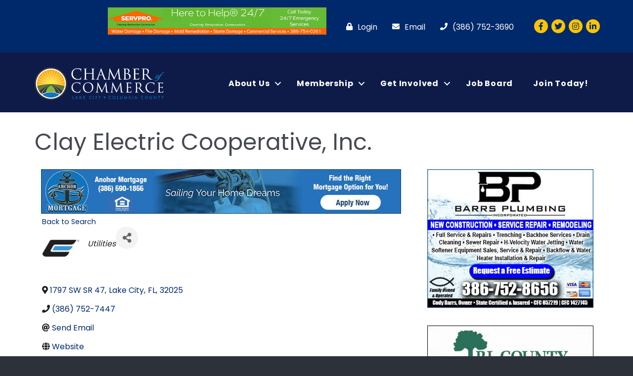

--- FILE ---
content_type: text/plain
request_url: https://lakecitycolumbiacountychamberofcommerce.growthzoneapp.com/api/widget/partners?type=566&max=50&v=2
body_size: 1668
content:
[{"TenantKey":"55c9cf17-134c-49e6-9d6b-dbf90c0cd61a","LocationSlug":"directory-2-10274","AdvertisementSlug":"snyder-air-conditioning-plumbing-electric-9250","Target":"_blank","Width":336,"Height":280,"Image":"https://res.cloudinary.com/micronetonline/image/upload/c_crop,h_280,w_336,x_0,y_0/c_limit,h_1000,w_1000/f_auto/q_auto/f_auto/c_limit,h_280,w_336/q_auto/v1695871627/tenants/55c9cf17-134c-49e6-9d6b-dbf90c0cd61a/acf01bc8deba481ab9171a9ddf7db1a4/Touchstone-H-A.jpg","ImageShortDescription":null,"Name":"Side Banner","URL":"https://www.touchstoneheatingonline.com/"},{"TenantKey":"55c9cf17-134c-49e6-9d6b-dbf90c0cd61a","LocationSlug":"directory-2-22275","AdvertisementSlug":"g-w-hunter-inc-13425","Target":"_blank","Width":336,"Height":280,"Image":"https://res.cloudinary.com/micronetonline/image/upload/c_crop,h_280,w_336,x_0,y_0/c_limit,h_1000,w_1000/f_auto/q_auto/f_auto/c_limit,h_280,w_336/q_auto/v1762539725/tenants/55c9cf17-134c-49e6-9d6b-dbf90c0cd61a/e8e942490e9e43df82b12b56512d0fe7/G-W-Hunter-Inc-336x280-1.jpg","ImageShortDescription":null,"Name":"Side Banner","URL":"https://gwhunterinc.com/"},{"TenantKey":"55c9cf17-134c-49e6-9d6b-dbf90c0cd61a","LocationSlug":"directory-2-16055","AdvertisementSlug":"tri-county-tree-services-inc-11429","Target":"_blank","Width":336,"Height":280,"Image":"https://res.cloudinary.com/micronetonline/image/upload/c_crop,h_280,w_336,x_0,y_0/c_limit,h_1000,w_1000/f_auto/q_auto/f_auto/c_limit,h_280,w_336/q_auto/v1733844312/tenants/55c9cf17-134c-49e6-9d6b-dbf90c0cd61a/f9b618b16db7419bba0e24862c771abf/Tri-County-Tree-336x280.jpg","ImageShortDescription":null,"Name":"Side Banner","URL":"https://www.tricountytreeserviceinc.com/"},{"TenantKey":"55c9cf17-134c-49e6-9d6b-dbf90c0cd61a","LocationSlug":"directory-2-22215","AdvertisementSlug":"mcduffie-sporting-goods-co-13402","Target":"_blank","Width":336,"Height":280,"Image":"https://res.cloudinary.com/micronetonline/image/upload/c_crop,h_280,w_336,x_0,y_0/c_limit,h_1000,w_1000/f_auto/q_auto/f_auto/c_limit,h_280,w_336/q_auto/v1762178301/tenants/55c9cf17-134c-49e6-9d6b-dbf90c0cd61a/269eec6df7bf49c49835d20a54a4672d/McDuffie-Marine-Sporting-Goods-336x280.jpg","ImageShortDescription":null,"Name":"Side Banner","URL":"https://www.mcduffiemarine.com/"},{"TenantKey":"55c9cf17-134c-49e6-9d6b-dbf90c0cd61a","LocationSlug":"directory-2-21832","AdvertisementSlug":"state-farm-insurance-john-kasak-13275","Target":"_blank","Width":336,"Height":280,"Image":"https://res.cloudinary.com/micronetonline/image/upload/c_crop,h_280,w_336,x_0,y_0/c_limit,h_1000,w_1000/f_auto/q_auto/f_auto/c_limit,h_280,w_336/q_auto/v1759952054/tenants/55c9cf17-134c-49e6-9d6b-dbf90c0cd61a/1bc5048929f34fa4b003b0adda68900d/banner-ad-10-8-2025-7-28-25-PM.jpg","ImageShortDescription":null,"Name":"Side Banner","URL":"https://www.johnkasak.com/?cmpid=l949_blm_0001"},{"TenantKey":"55c9cf17-134c-49e6-9d6b-dbf90c0cd61a","LocationSlug":"directory-2-8991","AdvertisementSlug":"hopper-dispatch-inc-8803","Target":"_blank","Width":336,"Height":280,"Image":"https://res.cloudinary.com/micronetonline/image/upload/c_crop,h_280,w_336,x_0,y_0/c_limit,h_1000,w_1000/f_auto/q_auto/f_auto/c_limit,h_280,w_336/q_auto/v1686743838/tenants/55c9cf17-134c-49e6-9d6b-dbf90c0cd61a/c1f6d7285ecc4f9c9e154e37aba44cec/Hopper-Dispatch-Inc.jpg","ImageShortDescription":null,"Name":"Banner Ad","URL":"http://www.hopperdispatch.net/"},{"TenantKey":"55c9cf17-134c-49e6-9d6b-dbf90c0cd61a","LocationSlug":"directory-2-21668","AdvertisementSlug":"pinnacle-site-solutions-13220","Target":"_blank","Width":336,"Height":280,"Image":"https://res.cloudinary.com/micronetonline/image/upload/c_crop,h_280,w_336,x_0,y_0/c_limit,h_1000,w_1000/f_auto/q_auto/f_auto/c_limit,h_280,w_336/q_auto/v1759175516/tenants/55c9cf17-134c-49e6-9d6b-dbf90c0cd61a/c25f7863ff3246d6a411d6148ba4113f/Banner-Advertisment-336x280.png","ImageShortDescription":null,"Name":"Side Banner","URL":"https://www.pinnaclesite.com/"},{"TenantKey":"55c9cf17-134c-49e6-9d6b-dbf90c0cd61a","LocationSlug":"directory-2-21822","AdvertisementSlug":"clearsky-rehabilitation-hospital-of-lake-city-13273","Target":"_blank","Width":336,"Height":280,"Image":"https://res.cloudinary.com/micronetonline/image/upload/c_crop,h_280,w_336,x_0,y_0/c_limit,h_1000,w_1000/f_auto/q_auto/f_auto/c_limit,h_280,w_336/q_auto/v1759938327/tenants/55c9cf17-134c-49e6-9d6b-dbf90c0cd61a/b5322d95783a46f8b66cb7a4de7d8094/ClearSky-Rehabilitation-Hospital-of-Lake-County-336x280.jpg","ImageShortDescription":null,"Name":"Side Banner","URL":"https://clearskyhealth.com/"},{"TenantKey":"55c9cf17-134c-49e6-9d6b-dbf90c0cd61a","LocationSlug":"directory-2-16301","AdvertisementSlug":"servpro-of-columbia-and-suwannee-counties-11531","Target":"_blank","Width":336,"Height":280,"Image":"https://res.cloudinary.com/micronetonline/image/upload/f_auto/c_crop,h_280,w_336,x_0,y_0/c_limit,h_1000,w_1000/q_auto/f_auto/c_limit,h_280,w_336/q_auto/v1768228517/tenants/55c9cf17-134c-49e6-9d6b-dbf90c0cd61a/53f30d9fbd0e434ab96ce65e96e2e1da/Servpro-336x280-02.jpg","ImageShortDescription":null,"Name":"Side Banner","URL":"https://www.servpro.com/locations/fl/servpro-of-columbia-and-suwannee-counties"},{"TenantKey":"55c9cf17-134c-49e6-9d6b-dbf90c0cd61a","LocationSlug":"directory-2-16052","AdvertisementSlug":"barrs-plumbing-inc-11427","Target":"_blank","Width":336,"Height":280,"Image":"https://res.cloudinary.com/micronetonline/image/upload/c_crop,h_280,w_336,x_0,y_0/c_limit,h_1000,w_1000/f_auto/q_auto/f_auto/c_limit,h_280,w_336/q_auto/v1733843639/tenants/55c9cf17-134c-49e6-9d6b-dbf90c0cd61a/c384f5b4bf21464193a075d50d0de386/A-B-Well-336x280.jpg","ImageShortDescription":null,"Name":"Side Banner","URL":"https://abwelldrillinginc.com/"},{"TenantKey":"55c9cf17-134c-49e6-9d6b-dbf90c0cd61a","LocationSlug":"directory-2-15553","AdvertisementSlug":"early-learning-coalition-of-florida-s-gateway-inc-11292","Target":"_blank","Width":336,"Height":280,"Image":"https://res.cloudinary.com/micronetonline/image/upload/c_crop,h_280,w_336,x_0,y_0/c_limit,h_1000,w_1000/f_auto/q_auto/f_auto/c_limit,h_280,w_336/q_auto/v1759150448/tenants/55c9cf17-134c-49e6-9d6b-dbf90c0cd61a/2bb42ea36a5141048f23dc5c779c9545/Early-Coalition-336x280-2025.jpg","ImageShortDescription":null,"Name":"Side Banner","URL":"https://www.elcgateway.org/"}]

--- FILE ---
content_type: text/plain
request_url: https://lakecitycolumbiacountychamberofcommerce.growthzoneapp.com/api/widget/partners?type=566&max=50&v=2
body_size: 1658
content:
[{"TenantKey":"55c9cf17-134c-49e6-9d6b-dbf90c0cd61a","LocationSlug":"directory-2-16301","AdvertisementSlug":"servpro-of-columbia-and-suwannee-counties-11531","Target":"_blank","Width":336,"Height":280,"Image":"https://res.cloudinary.com/micronetonline/image/upload/f_auto/c_crop,h_280,w_336,x_0,y_0/c_limit,h_1000,w_1000/q_auto/f_auto/c_limit,h_280,w_336/q_auto/v1768228517/tenants/55c9cf17-134c-49e6-9d6b-dbf90c0cd61a/53f30d9fbd0e434ab96ce65e96e2e1da/Servpro-336x280-02.jpg","ImageShortDescription":null,"Name":"Side Banner","URL":"https://www.servpro.com/locations/fl/servpro-of-columbia-and-suwannee-counties"},{"TenantKey":"55c9cf17-134c-49e6-9d6b-dbf90c0cd61a","LocationSlug":"directory-2-21822","AdvertisementSlug":"clearsky-rehabilitation-hospital-of-lake-city-13273","Target":"_blank","Width":336,"Height":280,"Image":"https://res.cloudinary.com/micronetonline/image/upload/c_crop,h_280,w_336,x_0,y_0/c_limit,h_1000,w_1000/f_auto/q_auto/f_auto/c_limit,h_280,w_336/q_auto/v1759938327/tenants/55c9cf17-134c-49e6-9d6b-dbf90c0cd61a/b5322d95783a46f8b66cb7a4de7d8094/ClearSky-Rehabilitation-Hospital-of-Lake-County-336x280.jpg","ImageShortDescription":null,"Name":"Side Banner","URL":"https://clearskyhealth.com/"},{"TenantKey":"55c9cf17-134c-49e6-9d6b-dbf90c0cd61a","LocationSlug":"directory-2-22215","AdvertisementSlug":"mcduffie-sporting-goods-co-13402","Target":"_blank","Width":336,"Height":280,"Image":"https://res.cloudinary.com/micronetonline/image/upload/c_crop,h_280,w_336,x_0,y_0/c_limit,h_1000,w_1000/f_auto/q_auto/f_auto/c_limit,h_280,w_336/q_auto/v1762178301/tenants/55c9cf17-134c-49e6-9d6b-dbf90c0cd61a/269eec6df7bf49c49835d20a54a4672d/McDuffie-Marine-Sporting-Goods-336x280.jpg","ImageShortDescription":null,"Name":"Side Banner","URL":"https://www.mcduffiemarine.com/"},{"TenantKey":"55c9cf17-134c-49e6-9d6b-dbf90c0cd61a","LocationSlug":"directory-2-16052","AdvertisementSlug":"barrs-plumbing-inc-11427","Target":"_blank","Width":336,"Height":280,"Image":"https://res.cloudinary.com/micronetonline/image/upload/c_crop,h_280,w_336,x_0,y_0/c_limit,h_1000,w_1000/f_auto/q_auto/f_auto/c_limit,h_280,w_336/q_auto/v1733843639/tenants/55c9cf17-134c-49e6-9d6b-dbf90c0cd61a/c384f5b4bf21464193a075d50d0de386/A-B-Well-336x280.jpg","ImageShortDescription":null,"Name":"Side Banner","URL":"https://abwelldrillinginc.com/"},{"TenantKey":"55c9cf17-134c-49e6-9d6b-dbf90c0cd61a","LocationSlug":"directory-2-8991","AdvertisementSlug":"hopper-dispatch-inc-8803","Target":"_blank","Width":336,"Height":280,"Image":"https://res.cloudinary.com/micronetonline/image/upload/c_crop,h_280,w_336,x_0,y_0/c_limit,h_1000,w_1000/f_auto/q_auto/f_auto/c_limit,h_280,w_336/q_auto/v1686743838/tenants/55c9cf17-134c-49e6-9d6b-dbf90c0cd61a/c1f6d7285ecc4f9c9e154e37aba44cec/Hopper-Dispatch-Inc.jpg","ImageShortDescription":null,"Name":"Banner Ad","URL":"http://www.hopperdispatch.net/"},{"TenantKey":"55c9cf17-134c-49e6-9d6b-dbf90c0cd61a","LocationSlug":"directory-2-15553","AdvertisementSlug":"early-learning-coalition-of-florida-s-gateway-inc-11292","Target":"_blank","Width":336,"Height":280,"Image":"https://res.cloudinary.com/micronetonline/image/upload/c_crop,h_280,w_336,x_0,y_0/c_limit,h_1000,w_1000/f_auto/q_auto/f_auto/c_limit,h_280,w_336/q_auto/v1759150448/tenants/55c9cf17-134c-49e6-9d6b-dbf90c0cd61a/2bb42ea36a5141048f23dc5c779c9545/Early-Coalition-336x280-2025.jpg","ImageShortDescription":null,"Name":"Side Banner","URL":"https://www.elcgateway.org/"},{"TenantKey":"55c9cf17-134c-49e6-9d6b-dbf90c0cd61a","LocationSlug":"directory-2-10274","AdvertisementSlug":"snyder-air-conditioning-plumbing-electric-9250","Target":"_blank","Width":336,"Height":280,"Image":"https://res.cloudinary.com/micronetonline/image/upload/c_crop,h_280,w_336,x_0,y_0/c_limit,h_1000,w_1000/f_auto/q_auto/f_auto/c_limit,h_280,w_336/q_auto/v1695871627/tenants/55c9cf17-134c-49e6-9d6b-dbf90c0cd61a/acf01bc8deba481ab9171a9ddf7db1a4/Touchstone-H-A.jpg","ImageShortDescription":null,"Name":"Side Banner","URL":"https://www.touchstoneheatingonline.com/"},{"TenantKey":"55c9cf17-134c-49e6-9d6b-dbf90c0cd61a","LocationSlug":"directory-2-22275","AdvertisementSlug":"g-w-hunter-inc-13425","Target":"_blank","Width":336,"Height":280,"Image":"https://res.cloudinary.com/micronetonline/image/upload/c_crop,h_280,w_336,x_0,y_0/c_limit,h_1000,w_1000/f_auto/q_auto/f_auto/c_limit,h_280,w_336/q_auto/v1762539725/tenants/55c9cf17-134c-49e6-9d6b-dbf90c0cd61a/e8e942490e9e43df82b12b56512d0fe7/G-W-Hunter-Inc-336x280-1.jpg","ImageShortDescription":null,"Name":"Side Banner","URL":"https://gwhunterinc.com/"},{"TenantKey":"55c9cf17-134c-49e6-9d6b-dbf90c0cd61a","LocationSlug":"directory-2-21668","AdvertisementSlug":"pinnacle-site-solutions-13220","Target":"_blank","Width":336,"Height":280,"Image":"https://res.cloudinary.com/micronetonline/image/upload/c_crop,h_280,w_336,x_0,y_0/c_limit,h_1000,w_1000/f_auto/q_auto/f_auto/c_limit,h_280,w_336/q_auto/v1759175516/tenants/55c9cf17-134c-49e6-9d6b-dbf90c0cd61a/c25f7863ff3246d6a411d6148ba4113f/Banner-Advertisment-336x280.png","ImageShortDescription":null,"Name":"Side Banner","URL":"https://www.pinnaclesite.com/"},{"TenantKey":"55c9cf17-134c-49e6-9d6b-dbf90c0cd61a","LocationSlug":"directory-2-16055","AdvertisementSlug":"tri-county-tree-services-inc-11429","Target":"_blank","Width":336,"Height":280,"Image":"https://res.cloudinary.com/micronetonline/image/upload/c_crop,h_280,w_336,x_0,y_0/c_limit,h_1000,w_1000/f_auto/q_auto/f_auto/c_limit,h_280,w_336/q_auto/v1733844312/tenants/55c9cf17-134c-49e6-9d6b-dbf90c0cd61a/f9b618b16db7419bba0e24862c771abf/Tri-County-Tree-336x280.jpg","ImageShortDescription":null,"Name":"Side Banner","URL":"https://www.tricountytreeserviceinc.com/"},{"TenantKey":"55c9cf17-134c-49e6-9d6b-dbf90c0cd61a","LocationSlug":"directory-2-21832","AdvertisementSlug":"state-farm-insurance-john-kasak-13275","Target":"_blank","Width":336,"Height":280,"Image":"https://res.cloudinary.com/micronetonline/image/upload/c_crop,h_280,w_336,x_0,y_0/c_limit,h_1000,w_1000/f_auto/q_auto/f_auto/c_limit,h_280,w_336/q_auto/v1759952054/tenants/55c9cf17-134c-49e6-9d6b-dbf90c0cd61a/1bc5048929f34fa4b003b0adda68900d/banner-ad-10-8-2025-7-28-25-PM.jpg","ImageShortDescription":null,"Name":"Side Banner","URL":"https://www.johnkasak.com/?cmpid=l949_blm_0001"}]

--- FILE ---
content_type: text/plain
request_url: https://lakecitycolumbiacountychamberofcommerce.growthzoneapp.com/api/widget/partners?type=551&max=10&v=2
body_size: 1129
content:
[{"TenantKey":"55c9cf17-134c-49e6-9d6b-dbf90c0cd61a","LocationSlug":"directory-1-15882","AdvertisementSlug":"circle-of-life-communities-11403","Target":"_blank","Width":336,"Height":280,"Image":"https://res.cloudinary.com/micronetonline/image/upload/c_crop,h_280,w_336,x_0,y_0/c_limit,h_1000,w_1000/f_auto/q_auto/f_auto/c_limit,h_280,w_336/q_auto/v1733761186/tenants/55c9cf17-134c-49e6-9d6b-dbf90c0cd61a/21e6eeff4c5f453b9c7471b10ae31217/336X280-Web-Ad.jpg","ImageShortDescription":null,"Name":"Side Banner","URL":"https://circleoflifecommunities.com/"},{"TenantKey":"55c9cf17-134c-49e6-9d6b-dbf90c0cd61a","LocationSlug":"directory-1-21687","AdvertisementSlug":"cape-leisure-ichetucknee-springs-llc-13228","Target":"_blank","Width":336,"Height":280,"Image":"https://res.cloudinary.com/micronetonline/image/upload/c_crop,h_280,w_336,x_0,y_0/c_limit,h_1000,w_1000/f_auto/q_auto/f_auto/c_limit,h_280,w_336/q_auto/v1762262233/tenants/55c9cf17-134c-49e6-9d6b-dbf90c0cd61a/773d5233e56e430dac614751f2446b73/Ichetucknee-Springs-336x280.png","ImageShortDescription":null,"Name":"Banner Ad","URL":"https://ichetuckneesprings.com/"},{"TenantKey":"55c9cf17-134c-49e6-9d6b-dbf90c0cd61a","LocationSlug":"directory-1-16046","AdvertisementSlug":"tire-mart-of-lake-city-11423","Target":"_blank","Width":336,"Height":280,"Image":"https://res.cloudinary.com/micronetonline/image/upload/c_crop,h_280,w_336,x_0,y_0/c_limit,h_1000,w_1000/f_auto/q_auto/f_auto/c_limit,h_280,w_336/q_auto/v1733842410/tenants/55c9cf17-134c-49e6-9d6b-dbf90c0cd61a/b07ca0c609f84cf39811f661c8d62ab8/Tire-Mart-336x280.jpg","ImageShortDescription":null,"Name":"Side Banner","URL":"https://www.tire-mart.com/"},{"TenantKey":"55c9cf17-134c-49e6-9d6b-dbf90c0cd61a","LocationSlug":"directory-1-15532","AdvertisementSlug":"fresh-prints-miami-llc-11289","Target":"_blank","Width":336,"Height":280,"Image":"https://res.cloudinary.com/micronetonline/image/upload/c_crop,h_1167,w_1400,x_0,y_0/c_limit,h_1000,w_1000/f_auto/q_auto/f_auto/c_limit,h_280,w_336/q_auto/v1732285714/tenants/55c9cf17-134c-49e6-9d6b-dbf90c0cd61a/838f8583a2714948a3df28c18cbc42a4/Chamber-LC-Web-Directory-Page-PR-01.png","ImageShortDescription":null,"Name":"Side Banner","URL":"https://freshprintsmiami.com/"},{"TenantKey":"55c9cf17-134c-49e6-9d6b-dbf90c0cd61a","LocationSlug":"directory-1-8973","AdvertisementSlug":"barrs-plumbing-inc-8789","Target":"_self","Width":336,"Height":280,"Image":"https://res.cloudinary.com/micronetonline/image/upload/c_crop,h_280,w_336,x_0,y_0/c_limit,h_1000,w_1000/f_auto/q_auto/f_auto/c_limit,h_280,w_336/q_auto/v1733423866/tenants/55c9cf17-134c-49e6-9d6b-dbf90c0cd61a/6ba00e902123454281b5ef38713e1b68/Barrs-Plumbing-Inc-336x280-05.jpg","ImageShortDescription":null,"Name":"Side Banner","URL":"https://barrsplumbingfl.com/"},{"TenantKey":"55c9cf17-134c-49e6-9d6b-dbf90c0cd61a","LocationSlug":"directory-1-8988","AdvertisementSlug":"orkin-pest-control-8800","Target":"_blank","Width":336,"Height":280,"Image":"https://res.cloudinary.com/micronetonline/image/upload/c_crop,h_280,w_336,x_0,y_0/c_limit,h_1000,w_1000/f_auto/q_auto/f_auto/c_limit,h_280,w_336/q_auto/v1758732623/tenants/55c9cf17-134c-49e6-9d6b-dbf90c0cd61a/8e0b2152d4ce4b38bc59b07a0642df75/Orkin-336x280.jpg","ImageShortDescription":null,"Name":"Banner Ad","URL":"https://www.orkin.com/locations/florida-fl/gainesville-pest-control/branch-920?utm_source=local&utm_medium=local&utm_campaign=WEB72055"}]

--- FILE ---
content_type: text/plain
request_url: https://lakecitycolumbiacountychamberofcommerce.growthzoneapp.com/api/widget/partners?type=566&max=50&v=2
body_size: 1660
content:
[{"TenantKey":"55c9cf17-134c-49e6-9d6b-dbf90c0cd61a","LocationSlug":"directory-2-16052","AdvertisementSlug":"barrs-plumbing-inc-11427","Target":"_blank","Width":336,"Height":280,"Image":"https://res.cloudinary.com/micronetonline/image/upload/c_crop,h_280,w_336,x_0,y_0/c_limit,h_1000,w_1000/f_auto/q_auto/f_auto/c_limit,h_280,w_336/q_auto/v1733843639/tenants/55c9cf17-134c-49e6-9d6b-dbf90c0cd61a/c384f5b4bf21464193a075d50d0de386/A-B-Well-336x280.jpg","ImageShortDescription":null,"Name":"Side Banner","URL":"https://abwelldrillinginc.com/"},{"TenantKey":"55c9cf17-134c-49e6-9d6b-dbf90c0cd61a","LocationSlug":"directory-2-16055","AdvertisementSlug":"tri-county-tree-services-inc-11429","Target":"_blank","Width":336,"Height":280,"Image":"https://res.cloudinary.com/micronetonline/image/upload/c_crop,h_280,w_336,x_0,y_0/c_limit,h_1000,w_1000/f_auto/q_auto/f_auto/c_limit,h_280,w_336/q_auto/v1733844312/tenants/55c9cf17-134c-49e6-9d6b-dbf90c0cd61a/f9b618b16db7419bba0e24862c771abf/Tri-County-Tree-336x280.jpg","ImageShortDescription":null,"Name":"Side Banner","URL":"https://www.tricountytreeserviceinc.com/"},{"TenantKey":"55c9cf17-134c-49e6-9d6b-dbf90c0cd61a","LocationSlug":"directory-2-22215","AdvertisementSlug":"mcduffie-sporting-goods-co-13402","Target":"_blank","Width":336,"Height":280,"Image":"https://res.cloudinary.com/micronetonline/image/upload/c_crop,h_280,w_336,x_0,y_0/c_limit,h_1000,w_1000/f_auto/q_auto/f_auto/c_limit,h_280,w_336/q_auto/v1762178301/tenants/55c9cf17-134c-49e6-9d6b-dbf90c0cd61a/269eec6df7bf49c49835d20a54a4672d/McDuffie-Marine-Sporting-Goods-336x280.jpg","ImageShortDescription":null,"Name":"Side Banner","URL":"https://www.mcduffiemarine.com/"},{"TenantKey":"55c9cf17-134c-49e6-9d6b-dbf90c0cd61a","LocationSlug":"directory-2-10274","AdvertisementSlug":"snyder-air-conditioning-plumbing-electric-9250","Target":"_blank","Width":336,"Height":280,"Image":"https://res.cloudinary.com/micronetonline/image/upload/c_crop,h_280,w_336,x_0,y_0/c_limit,h_1000,w_1000/f_auto/q_auto/f_auto/c_limit,h_280,w_336/q_auto/v1695871627/tenants/55c9cf17-134c-49e6-9d6b-dbf90c0cd61a/acf01bc8deba481ab9171a9ddf7db1a4/Touchstone-H-A.jpg","ImageShortDescription":null,"Name":"Side Banner","URL":"https://www.touchstoneheatingonline.com/"},{"TenantKey":"55c9cf17-134c-49e6-9d6b-dbf90c0cd61a","LocationSlug":"directory-2-15553","AdvertisementSlug":"early-learning-coalition-of-florida-s-gateway-inc-11292","Target":"_blank","Width":336,"Height":280,"Image":"https://res.cloudinary.com/micronetonline/image/upload/c_crop,h_280,w_336,x_0,y_0/c_limit,h_1000,w_1000/f_auto/q_auto/f_auto/c_limit,h_280,w_336/q_auto/v1759150448/tenants/55c9cf17-134c-49e6-9d6b-dbf90c0cd61a/2bb42ea36a5141048f23dc5c779c9545/Early-Coalition-336x280-2025.jpg","ImageShortDescription":null,"Name":"Side Banner","URL":"https://www.elcgateway.org/"},{"TenantKey":"55c9cf17-134c-49e6-9d6b-dbf90c0cd61a","LocationSlug":"directory-2-16301","AdvertisementSlug":"servpro-of-columbia-and-suwannee-counties-11531","Target":"_blank","Width":336,"Height":280,"Image":"https://res.cloudinary.com/micronetonline/image/upload/f_auto/c_crop,h_280,w_336,x_0,y_0/c_limit,h_1000,w_1000/q_auto/f_auto/c_limit,h_280,w_336/q_auto/v1768228517/tenants/55c9cf17-134c-49e6-9d6b-dbf90c0cd61a/53f30d9fbd0e434ab96ce65e96e2e1da/Servpro-336x280-02.jpg","ImageShortDescription":null,"Name":"Side Banner","URL":"https://www.servpro.com/locations/fl/servpro-of-columbia-and-suwannee-counties"},{"TenantKey":"55c9cf17-134c-49e6-9d6b-dbf90c0cd61a","LocationSlug":"directory-2-21832","AdvertisementSlug":"state-farm-insurance-john-kasak-13275","Target":"_blank","Width":336,"Height":280,"Image":"https://res.cloudinary.com/micronetonline/image/upload/c_crop,h_280,w_336,x_0,y_0/c_limit,h_1000,w_1000/f_auto/q_auto/f_auto/c_limit,h_280,w_336/q_auto/v1759952054/tenants/55c9cf17-134c-49e6-9d6b-dbf90c0cd61a/1bc5048929f34fa4b003b0adda68900d/banner-ad-10-8-2025-7-28-25-PM.jpg","ImageShortDescription":null,"Name":"Side Banner","URL":"https://www.johnkasak.com/?cmpid=l949_blm_0001"},{"TenantKey":"55c9cf17-134c-49e6-9d6b-dbf90c0cd61a","LocationSlug":"directory-2-8991","AdvertisementSlug":"hopper-dispatch-inc-8803","Target":"_blank","Width":336,"Height":280,"Image":"https://res.cloudinary.com/micronetonline/image/upload/c_crop,h_280,w_336,x_0,y_0/c_limit,h_1000,w_1000/f_auto/q_auto/f_auto/c_limit,h_280,w_336/q_auto/v1686743838/tenants/55c9cf17-134c-49e6-9d6b-dbf90c0cd61a/c1f6d7285ecc4f9c9e154e37aba44cec/Hopper-Dispatch-Inc.jpg","ImageShortDescription":null,"Name":"Banner Ad","URL":"http://www.hopperdispatch.net/"},{"TenantKey":"55c9cf17-134c-49e6-9d6b-dbf90c0cd61a","LocationSlug":"directory-2-22275","AdvertisementSlug":"g-w-hunter-inc-13425","Target":"_blank","Width":336,"Height":280,"Image":"https://res.cloudinary.com/micronetonline/image/upload/c_crop,h_280,w_336,x_0,y_0/c_limit,h_1000,w_1000/f_auto/q_auto/f_auto/c_limit,h_280,w_336/q_auto/v1762539725/tenants/55c9cf17-134c-49e6-9d6b-dbf90c0cd61a/e8e942490e9e43df82b12b56512d0fe7/G-W-Hunter-Inc-336x280-1.jpg","ImageShortDescription":null,"Name":"Side Banner","URL":"https://gwhunterinc.com/"},{"TenantKey":"55c9cf17-134c-49e6-9d6b-dbf90c0cd61a","LocationSlug":"directory-2-21668","AdvertisementSlug":"pinnacle-site-solutions-13220","Target":"_blank","Width":336,"Height":280,"Image":"https://res.cloudinary.com/micronetonline/image/upload/c_crop,h_280,w_336,x_0,y_0/c_limit,h_1000,w_1000/f_auto/q_auto/f_auto/c_limit,h_280,w_336/q_auto/v1759175516/tenants/55c9cf17-134c-49e6-9d6b-dbf90c0cd61a/c25f7863ff3246d6a411d6148ba4113f/Banner-Advertisment-336x280.png","ImageShortDescription":null,"Name":"Side Banner","URL":"https://www.pinnaclesite.com/"},{"TenantKey":"55c9cf17-134c-49e6-9d6b-dbf90c0cd61a","LocationSlug":"directory-2-21822","AdvertisementSlug":"clearsky-rehabilitation-hospital-of-lake-city-13273","Target":"_blank","Width":336,"Height":280,"Image":"https://res.cloudinary.com/micronetonline/image/upload/c_crop,h_280,w_336,x_0,y_0/c_limit,h_1000,w_1000/f_auto/q_auto/f_auto/c_limit,h_280,w_336/q_auto/v1759938327/tenants/55c9cf17-134c-49e6-9d6b-dbf90c0cd61a/b5322d95783a46f8b66cb7a4de7d8094/ClearSky-Rehabilitation-Hospital-of-Lake-County-336x280.jpg","ImageShortDescription":null,"Name":"Side Banner","URL":"https://clearskyhealth.com/"}]

--- FILE ---
content_type: text/plain
request_url: https://lakecitycolumbiacountychamberofcommerce.growthzoneapp.com/api/widget/partners?type=551&max=10&v=2
body_size: 1121
content:
[{"TenantKey":"55c9cf17-134c-49e6-9d6b-dbf90c0cd61a","LocationSlug":"directory-1-8973","AdvertisementSlug":"barrs-plumbing-inc-8789","Target":"_self","Width":336,"Height":280,"Image":"https://res.cloudinary.com/micronetonline/image/upload/c_crop,h_280,w_336,x_0,y_0/c_limit,h_1000,w_1000/f_auto/q_auto/f_auto/c_limit,h_280,w_336/q_auto/v1733423866/tenants/55c9cf17-134c-49e6-9d6b-dbf90c0cd61a/6ba00e902123454281b5ef38713e1b68/Barrs-Plumbing-Inc-336x280-05.jpg","ImageShortDescription":null,"Name":"Side Banner","URL":"https://barrsplumbingfl.com/"},{"TenantKey":"55c9cf17-134c-49e6-9d6b-dbf90c0cd61a","LocationSlug":"directory-1-15532","AdvertisementSlug":"fresh-prints-miami-llc-11289","Target":"_blank","Width":336,"Height":280,"Image":"https://res.cloudinary.com/micronetonline/image/upload/c_crop,h_1167,w_1400,x_0,y_0/c_limit,h_1000,w_1000/f_auto/q_auto/f_auto/c_limit,h_280,w_336/q_auto/v1732285714/tenants/55c9cf17-134c-49e6-9d6b-dbf90c0cd61a/838f8583a2714948a3df28c18cbc42a4/Chamber-LC-Web-Directory-Page-PR-01.png","ImageShortDescription":null,"Name":"Side Banner","URL":"https://freshprintsmiami.com/"},{"TenantKey":"55c9cf17-134c-49e6-9d6b-dbf90c0cd61a","LocationSlug":"directory-1-15882","AdvertisementSlug":"circle-of-life-communities-11403","Target":"_blank","Width":336,"Height":280,"Image":"https://res.cloudinary.com/micronetonline/image/upload/c_crop,h_280,w_336,x_0,y_0/c_limit,h_1000,w_1000/f_auto/q_auto/f_auto/c_limit,h_280,w_336/q_auto/v1733761186/tenants/55c9cf17-134c-49e6-9d6b-dbf90c0cd61a/21e6eeff4c5f453b9c7471b10ae31217/336X280-Web-Ad.jpg","ImageShortDescription":null,"Name":"Side Banner","URL":"https://circleoflifecommunities.com/"},{"TenantKey":"55c9cf17-134c-49e6-9d6b-dbf90c0cd61a","LocationSlug":"directory-1-21687","AdvertisementSlug":"cape-leisure-ichetucknee-springs-llc-13228","Target":"_blank","Width":336,"Height":280,"Image":"https://res.cloudinary.com/micronetonline/image/upload/c_crop,h_280,w_336,x_0,y_0/c_limit,h_1000,w_1000/f_auto/q_auto/f_auto/c_limit,h_280,w_336/q_auto/v1762262233/tenants/55c9cf17-134c-49e6-9d6b-dbf90c0cd61a/773d5233e56e430dac614751f2446b73/Ichetucknee-Springs-336x280.png","ImageShortDescription":null,"Name":"Banner Ad","URL":"https://ichetuckneesprings.com/"},{"TenantKey":"55c9cf17-134c-49e6-9d6b-dbf90c0cd61a","LocationSlug":"directory-1-8988","AdvertisementSlug":"orkin-pest-control-8800","Target":"_blank","Width":336,"Height":280,"Image":"https://res.cloudinary.com/micronetonline/image/upload/c_crop,h_280,w_336,x_0,y_0/c_limit,h_1000,w_1000/f_auto/q_auto/f_auto/c_limit,h_280,w_336/q_auto/v1758732623/tenants/55c9cf17-134c-49e6-9d6b-dbf90c0cd61a/8e0b2152d4ce4b38bc59b07a0642df75/Orkin-336x280.jpg","ImageShortDescription":null,"Name":"Banner Ad","URL":"https://www.orkin.com/locations/florida-fl/gainesville-pest-control/branch-920?utm_source=local&utm_medium=local&utm_campaign=WEB72055"},{"TenantKey":"55c9cf17-134c-49e6-9d6b-dbf90c0cd61a","LocationSlug":"directory-1-16046","AdvertisementSlug":"tire-mart-of-lake-city-11423","Target":"_blank","Width":336,"Height":280,"Image":"https://res.cloudinary.com/micronetonline/image/upload/c_crop,h_280,w_336,x_0,y_0/c_limit,h_1000,w_1000/f_auto/q_auto/f_auto/c_limit,h_280,w_336/q_auto/v1733842410/tenants/55c9cf17-134c-49e6-9d6b-dbf90c0cd61a/b07ca0c609f84cf39811f661c8d62ab8/Tire-Mart-336x280.jpg","ImageShortDescription":null,"Name":"Side Banner","URL":"https://www.tire-mart.com/"}]

--- FILE ---
content_type: text/plain
request_url: https://lakecitycolumbiacountychamberofcommerce.growthzoneapp.com/api/widget/partners?type=565&max=15&v=2
body_size: 1260
content:
[{"TenantKey":"55c9cf17-134c-49e6-9d6b-dbf90c0cd61a","LocationSlug":"home-page-16294","AdvertisementSlug":"servpro-of-columbia-and-suwannee-counties-11529","Target":"_blank","Width":728,"Height":90,"Image":"https://res.cloudinary.com/micronetonline/image/upload/f_auto/c_crop,h_90,w_728,x_0,y_0/c_limit,h_1000,w_1000/q_auto/f_auto/c_limit,h_90,w_728/q_auto/v1768228479/tenants/55c9cf17-134c-49e6-9d6b-dbf90c0cd61a/a0d9d76036bd4c8880a9099140ad8058/Servpro-728x90-02.jpg","ImageShortDescription":null,"Name":"Banner Ad","URL":"https://www.servpro.com/locations/fl/servpro-of-columbia-and-suwannee-counties"},{"TenantKey":"55c9cf17-134c-49e6-9d6b-dbf90c0cd61a","LocationSlug":"home-page-14689","AdvertisementSlug":"columbia-county-elections-office-10954","Target":"_blank","Width":728,"Height":90,"Image":"https://res.cloudinary.com/micronetonline/image/upload/c_crop,h_155,w_1200,x_0,y_0/c_limit,h_1000,w_1000/f_auto/q_auto/f_auto/c_limit,h_90,w_728/q_auto/v1725548796/tenants/55c9cf17-134c-49e6-9d6b-dbf90c0cd61a/fe9b47e6a9aa499ab0e57c70d5ab2595/SUPERVISOR-OF-ELECTIONS-COLUMBIA-COUNTYtif.jpg","ImageShortDescription":null,"Name":"Banner Ad","URL":"https://www.votecolumbia.com/"},{"TenantKey":"55c9cf17-134c-49e6-9d6b-dbf90c0cd61a","LocationSlug":"home-page-21793","AdvertisementSlug":"advanced-project-solutions-llc-13262","Target":"_blank","Width":728,"Height":90,"Image":"https://res.cloudinary.com/micronetonline/image/upload/c_crop,h_90,w_728,x_0,y_0/c_limit,h_1000,w_1000/f_auto/q_auto/f_auto/c_limit,h_90,w_728/q_auto/v1759780697/tenants/55c9cf17-134c-49e6-9d6b-dbf90c0cd61a/4b2cf269b25941e3b403a0e7e180e5d3/aps-728x90.jpg","ImageShortDescription":null,"Name":"Banner Ad","URL":"https://www.aps-llc.us/"},{"TenantKey":"55c9cf17-134c-49e6-9d6b-dbf90c0cd61a","LocationSlug":"home-page-16329","AdvertisementSlug":"cancer-care-urology-of-north-florida-11552","Target":"_blank","Width":728,"Height":90,"Image":"https://res.cloudinary.com/micronetonline/image/upload/c_crop,h_155,w_1200,x_0,y_0/c_limit,h_1000,w_1000/f_auto/q_auto/f_auto/c_limit,h_90,w_728/q_auto/v1748886402/tenants/55c9cf17-134c-49e6-9d6b-dbf90c0cd61a/3e7b7d795fa740d791af4ce75aae8a81/Cancer-Care-Of-North-Florida-1200x155-px-1.jpg","ImageShortDescription":null,"Name":"Banner Ad","URL":"https://cancercareofnorthflorida.com/"},{"TenantKey":"55c9cf17-134c-49e6-9d6b-dbf90c0cd61a","LocationSlug":"home-page-9022","AdvertisementSlug":"gateway-forest-lawn-funeral-home-inc-8821","Target":"_blank","Width":728,"Height":90,"Image":"https://res.cloudinary.com/micronetonline/image/upload/c_crop,h_155,w_1200,x_0,y_0/c_limit,h_1000,w_1000/f_auto/q_auto/f_auto/c_limit,h_90,w_728/q_auto/v1691436621/tenants/55c9cf17-134c-49e6-9d6b-dbf90c0cd61a/51d6fb1345da47cdb264ccec5e5dece1/Gateway-Forest-Lawn-Funeral-Home-Inc-1200x155.jpg","ImageShortDescription":null,"Name":"Banner Ad","URL":"https://www.gatewayforestlawn.com/"},{"TenantKey":"55c9cf17-134c-49e6-9d6b-dbf90c0cd61a","LocationSlug":"home-page-9044","AdvertisementSlug":"american-dreams-rv-service-8751","Target":"_self","Width":728,"Height":90,"Image":"https://res.cloudinary.com/micronetonline/image/upload/c_crop,h_155,w_1200,x_0,y_0/c_limit,h_1000,w_1000/f_auto/q_auto/f_auto/c_limit,h_90,w_728/q_auto/v1690315593/tenants/55c9cf17-134c-49e6-9d6b-dbf90c0cd61a/90897531832a4d4da6ac67a4e5a99de4/American-Dreams-RV-Service-1200x155.jpg","ImageShortDescription":null,"Name":"Category Banner","URL":"https://americandreamsmobilervservice.com/"},{"TenantKey":"55c9cf17-134c-49e6-9d6b-dbf90c0cd61a","LocationSlug":"home-page-9700","AdvertisementSlug":"core-civic-lake-city-correctional-facility-8825","Target":"_blank","Width":728,"Height":90,"Image":"https://res.cloudinary.com/micronetonline/image/upload/c_crop,h_155,w_1200,x_0,y_0/c_limit,h_1000,w_1000/f_auto/q_auto/f_auto/c_limit,h_90,w_728/q_auto/v1691440706/tenants/55c9cf17-134c-49e6-9d6b-dbf90c0cd61a/9dbed789632f4a1ab62df0a87fd6bcfd/CoreCivic.jpg","ImageShortDescription":null,"Name":"Banner Ad","URL":"https://www.corecivic.com/"}]

--- FILE ---
content_type: text/plain
request_url: https://lakecitycolumbiacountychamberofcommerce.growthzoneapp.com/api/widget/partners?type=551&max=10&v=2
body_size: 1127
content:
[{"TenantKey":"55c9cf17-134c-49e6-9d6b-dbf90c0cd61a","LocationSlug":"directory-1-8988","AdvertisementSlug":"orkin-pest-control-8800","Target":"_blank","Width":336,"Height":280,"Image":"https://res.cloudinary.com/micronetonline/image/upload/c_crop,h_280,w_336,x_0,y_0/c_limit,h_1000,w_1000/f_auto/q_auto/f_auto/c_limit,h_280,w_336/q_auto/v1758732623/tenants/55c9cf17-134c-49e6-9d6b-dbf90c0cd61a/8e0b2152d4ce4b38bc59b07a0642df75/Orkin-336x280.jpg","ImageShortDescription":null,"Name":"Banner Ad","URL":"https://www.orkin.com/locations/florida-fl/gainesville-pest-control/branch-920?utm_source=local&utm_medium=local&utm_campaign=WEB72055"},{"TenantKey":"55c9cf17-134c-49e6-9d6b-dbf90c0cd61a","LocationSlug":"directory-1-21687","AdvertisementSlug":"cape-leisure-ichetucknee-springs-llc-13228","Target":"_blank","Width":336,"Height":280,"Image":"https://res.cloudinary.com/micronetonline/image/upload/c_crop,h_280,w_336,x_0,y_0/c_limit,h_1000,w_1000/f_auto/q_auto/f_auto/c_limit,h_280,w_336/q_auto/v1762262233/tenants/55c9cf17-134c-49e6-9d6b-dbf90c0cd61a/773d5233e56e430dac614751f2446b73/Ichetucknee-Springs-336x280.png","ImageShortDescription":null,"Name":"Banner Ad","URL":"https://ichetuckneesprings.com/"},{"TenantKey":"55c9cf17-134c-49e6-9d6b-dbf90c0cd61a","LocationSlug":"directory-1-15882","AdvertisementSlug":"circle-of-life-communities-11403","Target":"_blank","Width":336,"Height":280,"Image":"https://res.cloudinary.com/micronetonline/image/upload/c_crop,h_280,w_336,x_0,y_0/c_limit,h_1000,w_1000/f_auto/q_auto/f_auto/c_limit,h_280,w_336/q_auto/v1733761186/tenants/55c9cf17-134c-49e6-9d6b-dbf90c0cd61a/21e6eeff4c5f453b9c7471b10ae31217/336X280-Web-Ad.jpg","ImageShortDescription":null,"Name":"Side Banner","URL":"https://circleoflifecommunities.com/"},{"TenantKey":"55c9cf17-134c-49e6-9d6b-dbf90c0cd61a","LocationSlug":"directory-1-15532","AdvertisementSlug":"fresh-prints-miami-llc-11289","Target":"_blank","Width":336,"Height":280,"Image":"https://res.cloudinary.com/micronetonline/image/upload/c_crop,h_1167,w_1400,x_0,y_0/c_limit,h_1000,w_1000/f_auto/q_auto/f_auto/c_limit,h_280,w_336/q_auto/v1732285714/tenants/55c9cf17-134c-49e6-9d6b-dbf90c0cd61a/838f8583a2714948a3df28c18cbc42a4/Chamber-LC-Web-Directory-Page-PR-01.png","ImageShortDescription":null,"Name":"Side Banner","URL":"https://freshprintsmiami.com/"},{"TenantKey":"55c9cf17-134c-49e6-9d6b-dbf90c0cd61a","LocationSlug":"directory-1-8973","AdvertisementSlug":"barrs-plumbing-inc-8789","Target":"_self","Width":336,"Height":280,"Image":"https://res.cloudinary.com/micronetonline/image/upload/c_crop,h_280,w_336,x_0,y_0/c_limit,h_1000,w_1000/f_auto/q_auto/f_auto/c_limit,h_280,w_336/q_auto/v1733423866/tenants/55c9cf17-134c-49e6-9d6b-dbf90c0cd61a/6ba00e902123454281b5ef38713e1b68/Barrs-Plumbing-Inc-336x280-05.jpg","ImageShortDescription":null,"Name":"Side Banner","URL":"https://barrsplumbingfl.com/"},{"TenantKey":"55c9cf17-134c-49e6-9d6b-dbf90c0cd61a","LocationSlug":"directory-1-16046","AdvertisementSlug":"tire-mart-of-lake-city-11423","Target":"_blank","Width":336,"Height":280,"Image":"https://res.cloudinary.com/micronetonline/image/upload/c_crop,h_280,w_336,x_0,y_0/c_limit,h_1000,w_1000/f_auto/q_auto/f_auto/c_limit,h_280,w_336/q_auto/v1733842410/tenants/55c9cf17-134c-49e6-9d6b-dbf90c0cd61a/b07ca0c609f84cf39811f661c8d62ab8/Tire-Mart-336x280.jpg","ImageShortDescription":null,"Name":"Side Banner","URL":"https://www.tire-mart.com/"}]

--- FILE ---
content_type: text/plain
request_url: https://lakecitycolumbiacountychamberofcommerce.growthzoneapp.com/api/widget/partners?type=566&max=50&v=2
body_size: 1635
content:
[{"TenantKey":"55c9cf17-134c-49e6-9d6b-dbf90c0cd61a","LocationSlug":"directory-2-16301","AdvertisementSlug":"servpro-of-columbia-and-suwannee-counties-11531","Target":"_blank","Width":336,"Height":280,"Image":"https://res.cloudinary.com/micronetonline/image/upload/f_auto/c_crop,h_280,w_336,x_0,y_0/c_limit,h_1000,w_1000/q_auto/f_auto/c_limit,h_280,w_336/q_auto/v1768228517/tenants/55c9cf17-134c-49e6-9d6b-dbf90c0cd61a/53f30d9fbd0e434ab96ce65e96e2e1da/Servpro-336x280-02.jpg","ImageShortDescription":null,"Name":"Side Banner","URL":"https://www.servpro.com/locations/fl/servpro-of-columbia-and-suwannee-counties"},{"TenantKey":"55c9cf17-134c-49e6-9d6b-dbf90c0cd61a","LocationSlug":"directory-2-22275","AdvertisementSlug":"g-w-hunter-inc-13425","Target":"_blank","Width":336,"Height":280,"Image":"https://res.cloudinary.com/micronetonline/image/upload/c_crop,h_280,w_336,x_0,y_0/c_limit,h_1000,w_1000/f_auto/q_auto/f_auto/c_limit,h_280,w_336/q_auto/v1762539725/tenants/55c9cf17-134c-49e6-9d6b-dbf90c0cd61a/e8e942490e9e43df82b12b56512d0fe7/G-W-Hunter-Inc-336x280-1.jpg","ImageShortDescription":null,"Name":"Side Banner","URL":"https://gwhunterinc.com/"},{"TenantKey":"55c9cf17-134c-49e6-9d6b-dbf90c0cd61a","LocationSlug":"directory-2-21668","AdvertisementSlug":"pinnacle-site-solutions-13220","Target":"_blank","Width":336,"Height":280,"Image":"https://res.cloudinary.com/micronetonline/image/upload/c_crop,h_280,w_336,x_0,y_0/c_limit,h_1000,w_1000/f_auto/q_auto/f_auto/c_limit,h_280,w_336/q_auto/v1759175516/tenants/55c9cf17-134c-49e6-9d6b-dbf90c0cd61a/c25f7863ff3246d6a411d6148ba4113f/Banner-Advertisment-336x280.png","ImageShortDescription":null,"Name":"Side Banner","URL":"https://www.pinnaclesite.com/"},{"TenantKey":"55c9cf17-134c-49e6-9d6b-dbf90c0cd61a","LocationSlug":"directory-2-16055","AdvertisementSlug":"tri-county-tree-services-inc-11429","Target":"_blank","Width":336,"Height":280,"Image":"https://res.cloudinary.com/micronetonline/image/upload/c_crop,h_280,w_336,x_0,y_0/c_limit,h_1000,w_1000/f_auto/q_auto/f_auto/c_limit,h_280,w_336/q_auto/v1733844312/tenants/55c9cf17-134c-49e6-9d6b-dbf90c0cd61a/f9b618b16db7419bba0e24862c771abf/Tri-County-Tree-336x280.jpg","ImageShortDescription":null,"Name":"Side Banner","URL":"https://www.tricountytreeserviceinc.com/"},{"TenantKey":"55c9cf17-134c-49e6-9d6b-dbf90c0cd61a","LocationSlug":"directory-2-22215","AdvertisementSlug":"mcduffie-sporting-goods-co-13402","Target":"_blank","Width":336,"Height":280,"Image":"https://res.cloudinary.com/micronetonline/image/upload/c_crop,h_280,w_336,x_0,y_0/c_limit,h_1000,w_1000/f_auto/q_auto/f_auto/c_limit,h_280,w_336/q_auto/v1762178301/tenants/55c9cf17-134c-49e6-9d6b-dbf90c0cd61a/269eec6df7bf49c49835d20a54a4672d/McDuffie-Marine-Sporting-Goods-336x280.jpg","ImageShortDescription":null,"Name":"Side Banner","URL":"https://www.mcduffiemarine.com/"},{"TenantKey":"55c9cf17-134c-49e6-9d6b-dbf90c0cd61a","LocationSlug":"directory-2-21832","AdvertisementSlug":"state-farm-insurance-john-kasak-13275","Target":"_blank","Width":336,"Height":280,"Image":"https://res.cloudinary.com/micronetonline/image/upload/c_crop,h_280,w_336,x_0,y_0/c_limit,h_1000,w_1000/f_auto/q_auto/f_auto/c_limit,h_280,w_336/q_auto/v1759952054/tenants/55c9cf17-134c-49e6-9d6b-dbf90c0cd61a/1bc5048929f34fa4b003b0adda68900d/banner-ad-10-8-2025-7-28-25-PM.jpg","ImageShortDescription":null,"Name":"Side Banner","URL":"https://www.johnkasak.com/?cmpid=l949_blm_0001"},{"TenantKey":"55c9cf17-134c-49e6-9d6b-dbf90c0cd61a","LocationSlug":"directory-2-21822","AdvertisementSlug":"clearsky-rehabilitation-hospital-of-lake-city-13273","Target":"_blank","Width":336,"Height":280,"Image":"https://res.cloudinary.com/micronetonline/image/upload/c_crop,h_280,w_336,x_0,y_0/c_limit,h_1000,w_1000/f_auto/q_auto/f_auto/c_limit,h_280,w_336/q_auto/v1759938327/tenants/55c9cf17-134c-49e6-9d6b-dbf90c0cd61a/b5322d95783a46f8b66cb7a4de7d8094/ClearSky-Rehabilitation-Hospital-of-Lake-County-336x280.jpg","ImageShortDescription":null,"Name":"Side Banner","URL":"https://clearskyhealth.com/"},{"TenantKey":"55c9cf17-134c-49e6-9d6b-dbf90c0cd61a","LocationSlug":"directory-2-15553","AdvertisementSlug":"early-learning-coalition-of-florida-s-gateway-inc-11292","Target":"_blank","Width":336,"Height":280,"Image":"https://res.cloudinary.com/micronetonline/image/upload/c_crop,h_280,w_336,x_0,y_0/c_limit,h_1000,w_1000/f_auto/q_auto/f_auto/c_limit,h_280,w_336/q_auto/v1759150448/tenants/55c9cf17-134c-49e6-9d6b-dbf90c0cd61a/2bb42ea36a5141048f23dc5c779c9545/Early-Coalition-336x280-2025.jpg","ImageShortDescription":null,"Name":"Side Banner","URL":"https://www.elcgateway.org/"},{"TenantKey":"55c9cf17-134c-49e6-9d6b-dbf90c0cd61a","LocationSlug":"directory-2-10274","AdvertisementSlug":"snyder-air-conditioning-plumbing-electric-9250","Target":"_blank","Width":336,"Height":280,"Image":"https://res.cloudinary.com/micronetonline/image/upload/c_crop,h_280,w_336,x_0,y_0/c_limit,h_1000,w_1000/f_auto/q_auto/f_auto/c_limit,h_280,w_336/q_auto/v1695871627/tenants/55c9cf17-134c-49e6-9d6b-dbf90c0cd61a/acf01bc8deba481ab9171a9ddf7db1a4/Touchstone-H-A.jpg","ImageShortDescription":null,"Name":"Side Banner","URL":"https://www.touchstoneheatingonline.com/"},{"TenantKey":"55c9cf17-134c-49e6-9d6b-dbf90c0cd61a","LocationSlug":"directory-2-16052","AdvertisementSlug":"barrs-plumbing-inc-11427","Target":"_blank","Width":336,"Height":280,"Image":"https://res.cloudinary.com/micronetonline/image/upload/c_crop,h_280,w_336,x_0,y_0/c_limit,h_1000,w_1000/f_auto/q_auto/f_auto/c_limit,h_280,w_336/q_auto/v1733843639/tenants/55c9cf17-134c-49e6-9d6b-dbf90c0cd61a/c384f5b4bf21464193a075d50d0de386/A-B-Well-336x280.jpg","ImageShortDescription":null,"Name":"Side Banner","URL":"https://abwelldrillinginc.com/"},{"TenantKey":"55c9cf17-134c-49e6-9d6b-dbf90c0cd61a","LocationSlug":"directory-2-8991","AdvertisementSlug":"hopper-dispatch-inc-8803","Target":"_blank","Width":336,"Height":280,"Image":"https://res.cloudinary.com/micronetonline/image/upload/c_crop,h_280,w_336,x_0,y_0/c_limit,h_1000,w_1000/f_auto/q_auto/f_auto/c_limit,h_280,w_336/q_auto/v1686743838/tenants/55c9cf17-134c-49e6-9d6b-dbf90c0cd61a/c1f6d7285ecc4f9c9e154e37aba44cec/Hopper-Dispatch-Inc.jpg","ImageShortDescription":null,"Name":"Banner Ad","URL":"http://www.hopperdispatch.net/"}]

--- FILE ---
content_type: text/plain
request_url: https://lakecitycolumbiacountychamberofcommerce.growthzoneapp.com/api/widget/partners?type=566&max=50&v=2
body_size: 1666
content:
[{"TenantKey":"55c9cf17-134c-49e6-9d6b-dbf90c0cd61a","LocationSlug":"directory-2-16055","AdvertisementSlug":"tri-county-tree-services-inc-11429","Target":"_blank","Width":336,"Height":280,"Image":"https://res.cloudinary.com/micronetonline/image/upload/c_crop,h_280,w_336,x_0,y_0/c_limit,h_1000,w_1000/f_auto/q_auto/f_auto/c_limit,h_280,w_336/q_auto/v1733844312/tenants/55c9cf17-134c-49e6-9d6b-dbf90c0cd61a/f9b618b16db7419bba0e24862c771abf/Tri-County-Tree-336x280.jpg","ImageShortDescription":null,"Name":"Side Banner","URL":"https://www.tricountytreeserviceinc.com/"},{"TenantKey":"55c9cf17-134c-49e6-9d6b-dbf90c0cd61a","LocationSlug":"directory-2-16301","AdvertisementSlug":"servpro-of-columbia-and-suwannee-counties-11531","Target":"_blank","Width":336,"Height":280,"Image":"https://res.cloudinary.com/micronetonline/image/upload/f_auto/c_crop,h_280,w_336,x_0,y_0/c_limit,h_1000,w_1000/q_auto/f_auto/c_limit,h_280,w_336/q_auto/v1768228517/tenants/55c9cf17-134c-49e6-9d6b-dbf90c0cd61a/53f30d9fbd0e434ab96ce65e96e2e1da/Servpro-336x280-02.jpg","ImageShortDescription":null,"Name":"Side Banner","URL":"https://www.servpro.com/locations/fl/servpro-of-columbia-and-suwannee-counties"},{"TenantKey":"55c9cf17-134c-49e6-9d6b-dbf90c0cd61a","LocationSlug":"directory-2-10274","AdvertisementSlug":"snyder-air-conditioning-plumbing-electric-9250","Target":"_blank","Width":336,"Height":280,"Image":"https://res.cloudinary.com/micronetonline/image/upload/c_crop,h_280,w_336,x_0,y_0/c_limit,h_1000,w_1000/f_auto/q_auto/f_auto/c_limit,h_280,w_336/q_auto/v1695871627/tenants/55c9cf17-134c-49e6-9d6b-dbf90c0cd61a/acf01bc8deba481ab9171a9ddf7db1a4/Touchstone-H-A.jpg","ImageShortDescription":null,"Name":"Side Banner","URL":"https://www.touchstoneheatingonline.com/"},{"TenantKey":"55c9cf17-134c-49e6-9d6b-dbf90c0cd61a","LocationSlug":"directory-2-21832","AdvertisementSlug":"state-farm-insurance-john-kasak-13275","Target":"_blank","Width":336,"Height":280,"Image":"https://res.cloudinary.com/micronetonline/image/upload/c_crop,h_280,w_336,x_0,y_0/c_limit,h_1000,w_1000/f_auto/q_auto/f_auto/c_limit,h_280,w_336/q_auto/v1759952054/tenants/55c9cf17-134c-49e6-9d6b-dbf90c0cd61a/1bc5048929f34fa4b003b0adda68900d/banner-ad-10-8-2025-7-28-25-PM.jpg","ImageShortDescription":null,"Name":"Side Banner","URL":"https://www.johnkasak.com/?cmpid=l949_blm_0001"},{"TenantKey":"55c9cf17-134c-49e6-9d6b-dbf90c0cd61a","LocationSlug":"directory-2-15553","AdvertisementSlug":"early-learning-coalition-of-florida-s-gateway-inc-11292","Target":"_blank","Width":336,"Height":280,"Image":"https://res.cloudinary.com/micronetonline/image/upload/c_crop,h_280,w_336,x_0,y_0/c_limit,h_1000,w_1000/f_auto/q_auto/f_auto/c_limit,h_280,w_336/q_auto/v1759150448/tenants/55c9cf17-134c-49e6-9d6b-dbf90c0cd61a/2bb42ea36a5141048f23dc5c779c9545/Early-Coalition-336x280-2025.jpg","ImageShortDescription":null,"Name":"Side Banner","URL":"https://www.elcgateway.org/"},{"TenantKey":"55c9cf17-134c-49e6-9d6b-dbf90c0cd61a","LocationSlug":"directory-2-22275","AdvertisementSlug":"g-w-hunter-inc-13425","Target":"_blank","Width":336,"Height":280,"Image":"https://res.cloudinary.com/micronetonline/image/upload/c_crop,h_280,w_336,x_0,y_0/c_limit,h_1000,w_1000/f_auto/q_auto/f_auto/c_limit,h_280,w_336/q_auto/v1762539725/tenants/55c9cf17-134c-49e6-9d6b-dbf90c0cd61a/e8e942490e9e43df82b12b56512d0fe7/G-W-Hunter-Inc-336x280-1.jpg","ImageShortDescription":null,"Name":"Side Banner","URL":"https://gwhunterinc.com/"},{"TenantKey":"55c9cf17-134c-49e6-9d6b-dbf90c0cd61a","LocationSlug":"directory-2-21668","AdvertisementSlug":"pinnacle-site-solutions-13220","Target":"_blank","Width":336,"Height":280,"Image":"https://res.cloudinary.com/micronetonline/image/upload/c_crop,h_280,w_336,x_0,y_0/c_limit,h_1000,w_1000/f_auto/q_auto/f_auto/c_limit,h_280,w_336/q_auto/v1759175516/tenants/55c9cf17-134c-49e6-9d6b-dbf90c0cd61a/c25f7863ff3246d6a411d6148ba4113f/Banner-Advertisment-336x280.png","ImageShortDescription":null,"Name":"Side Banner","URL":"https://www.pinnaclesite.com/"},{"TenantKey":"55c9cf17-134c-49e6-9d6b-dbf90c0cd61a","LocationSlug":"directory-2-16052","AdvertisementSlug":"barrs-plumbing-inc-11427","Target":"_blank","Width":336,"Height":280,"Image":"https://res.cloudinary.com/micronetonline/image/upload/c_crop,h_280,w_336,x_0,y_0/c_limit,h_1000,w_1000/f_auto/q_auto/f_auto/c_limit,h_280,w_336/q_auto/v1733843639/tenants/55c9cf17-134c-49e6-9d6b-dbf90c0cd61a/c384f5b4bf21464193a075d50d0de386/A-B-Well-336x280.jpg","ImageShortDescription":null,"Name":"Side Banner","URL":"https://abwelldrillinginc.com/"},{"TenantKey":"55c9cf17-134c-49e6-9d6b-dbf90c0cd61a","LocationSlug":"directory-2-21822","AdvertisementSlug":"clearsky-rehabilitation-hospital-of-lake-city-13273","Target":"_blank","Width":336,"Height":280,"Image":"https://res.cloudinary.com/micronetonline/image/upload/c_crop,h_280,w_336,x_0,y_0/c_limit,h_1000,w_1000/f_auto/q_auto/f_auto/c_limit,h_280,w_336/q_auto/v1759938327/tenants/55c9cf17-134c-49e6-9d6b-dbf90c0cd61a/b5322d95783a46f8b66cb7a4de7d8094/ClearSky-Rehabilitation-Hospital-of-Lake-County-336x280.jpg","ImageShortDescription":null,"Name":"Side Banner","URL":"https://clearskyhealth.com/"},{"TenantKey":"55c9cf17-134c-49e6-9d6b-dbf90c0cd61a","LocationSlug":"directory-2-8991","AdvertisementSlug":"hopper-dispatch-inc-8803","Target":"_blank","Width":336,"Height":280,"Image":"https://res.cloudinary.com/micronetonline/image/upload/c_crop,h_280,w_336,x_0,y_0/c_limit,h_1000,w_1000/f_auto/q_auto/f_auto/c_limit,h_280,w_336/q_auto/v1686743838/tenants/55c9cf17-134c-49e6-9d6b-dbf90c0cd61a/c1f6d7285ecc4f9c9e154e37aba44cec/Hopper-Dispatch-Inc.jpg","ImageShortDescription":null,"Name":"Banner Ad","URL":"http://www.hopperdispatch.net/"},{"TenantKey":"55c9cf17-134c-49e6-9d6b-dbf90c0cd61a","LocationSlug":"directory-2-22215","AdvertisementSlug":"mcduffie-sporting-goods-co-13402","Target":"_blank","Width":336,"Height":280,"Image":"https://res.cloudinary.com/micronetonline/image/upload/c_crop,h_280,w_336,x_0,y_0/c_limit,h_1000,w_1000/f_auto/q_auto/f_auto/c_limit,h_280,w_336/q_auto/v1762178301/tenants/55c9cf17-134c-49e6-9d6b-dbf90c0cd61a/269eec6df7bf49c49835d20a54a4672d/McDuffie-Marine-Sporting-Goods-336x280.jpg","ImageShortDescription":null,"Name":"Side Banner","URL":"https://www.mcduffiemarine.com/"}]

--- FILE ---
content_type: text/plain
request_url: https://lakecitycolumbiacountychamberofcommerce.growthzoneapp.com/api/widget/partners?max=20&v=2&pageId=18621&position=Top
body_size: 1033
content:
[{"TenantKey":"55c9cf17-134c-49e6-9d6b-dbf90c0cd61a","LocationSlug":"member-directory-15542","AdvertisementSlug":"fresh-prints-miami-llc-11290","Target":"_blank","Width":1200,"Height":155,"Image":"https://res.cloudinary.com/micronetonline/image/upload/c_crop,h_387,w_3000,x_0,y_0/c_limit,h_1000,w_1000/f_auto/q_auto/f_auto/c_limit,h_155,w_1200/q_auto/v1732285811/tenants/55c9cf17-134c-49e6-9d6b-dbf90c0cd61a/d788a1c5e52d41ccb3fa29dd09623194/Chamber-LC-Web-Events-Page-PR-01.png","ImageShortDescription":null,"Name":"Banner Ad","URL":"https://freshprintsmiami.com/"},{"TenantKey":"55c9cf17-134c-49e6-9d6b-dbf90c0cd61a","LocationSlug":"member-directory-9030","AdvertisementSlug":"state-farm-insurance-john-kasak-8823","Target":"_blank","Width":728,"Height":90,"Image":"https://res.cloudinary.com/micronetonline/image/upload/c_crop,h_90,w_728,x_0,y_0/c_limit,h_1000,w_1000/f_auto/q_auto/f_auto/c_limit,h_90,w_728/q_auto/v1759952180/tenants/55c9cf17-134c-49e6-9d6b-dbf90c0cd61a/eae32e45197d4fb39243df16b91f0f7c/banner-2-10-8-2025-7-32-32-PM.jpg","ImageShortDescription":null,"Name":"Banner Ad","URL":"https://www.johnkasak.com/?cmpid=l949_blm_0001"},{"TenantKey":"55c9cf17-134c-49e6-9d6b-dbf90c0cd61a","LocationSlug":"member-directory-21662","AdvertisementSlug":"pinnacle-site-solutions-13219","Target":"_blank","Width":728,"Height":90,"Image":"https://res.cloudinary.com/micronetonline/image/upload/c_crop,h_180,w_1456,x_0,y_0/c_limit,h_1000,w_1000/f_auto/q_auto/f_auto/c_limit,h_90,w_728/q_auto/v1759175426/tenants/55c9cf17-134c-49e6-9d6b-dbf90c0cd61a/ed047bbebb904114af279ed057d23a82/Banner-Advertisment-728x90.png","ImageShortDescription":null,"Name":"Banner Ad","URL":"https://www.pinnaclesite.com/"},{"TenantKey":"55c9cf17-134c-49e6-9d6b-dbf90c0cd61a","LocationSlug":"member-directory-22303","AdvertisementSlug":"anchor-mortgage-lending-services-llc-13436","Target":"_blank","Width":728,"Height":90,"Image":"https://res.cloudinary.com/micronetonline/image/upload/c_crop,h_90,w_728,x_0,y_0/c_limit,h_1000,w_1000/f_auto/q_auto/f_auto/c_limit,h_90,w_728/q_auto/v1762959426/tenants/55c9cf17-134c-49e6-9d6b-dbf90c0cd61a/8de7228182044168825e46a96fa5b72d/Anchor-Mortgage-728x90.jpg","ImageShortDescription":null,"Name":"Banner Ad","URL":"https://www.anchormortgage.net/"},{"TenantKey":"55c9cf17-134c-49e6-9d6b-dbf90c0cd61a","LocationSlug":"member-directory-9001","AdvertisementSlug":"columbia-county-elections-office-8809","Target":"_blank","Width":728,"Height":90,"Image":"https://res.cloudinary.com/micronetonline/image/upload/c_crop,h_90,w_728,x_0,y_0/c_limit,h_1000,w_1000/f_auto/q_auto/f_auto/c_limit,h_90,w_728/q_auto/v1686744890/tenants/55c9cf17-134c-49e6-9d6b-dbf90c0cd61a/fb5e6b047add4d32ac6c01c75dbee5e6/Columbia-County-Elections-Office.jpg","ImageShortDescription":null,"Name":"Category Banner","URL":"https://www.votecolumbia.com/"}]

--- FILE ---
content_type: text/plain
request_url: https://lakecitycolumbiacountychamberofcommerce.growthzoneapp.com/api/widget/partners?type=567&max=10&v=2
body_size: 613
content:
[{"TenantKey":"55c9cf17-134c-49e6-9d6b-dbf90c0cd61a","LocationSlug":"directory-3-9698","AdvertisementSlug":"cambridge-prep-academy-9088","Target":"_blank","Width":336,"Height":280,"Image":"https://res.cloudinary.com/micronetonline/image/upload/c_crop,h_280,w_336,x_0,y_0/c_limit,h_1000,w_1000/f_auto/q_auto/f_auto/c_limit,h_280,w_336/q_auto/v1759426632/tenants/55c9cf17-134c-49e6-9d6b-dbf90c0cd61a/c96a62549ccf45a98c34b43a326229e8/Cambridge-Prep-Academy.jpg","ImageShortDescription":null,"Name":"Banner Ad","URL":"https://www.cambridgeprepacademy.org/"},{"TenantKey":"55c9cf17-134c-49e6-9d6b-dbf90c0cd61a","LocationSlug":"directory-3-16333","AdvertisementSlug":"cancer-care-urology-of-north-florida-11553","Target":"_blank","Width":336,"Height":280,"Image":"https://res.cloudinary.com/micronetonline/image/upload/c_crop,h_280,w_336,x_0,y_0/c_limit,h_1000,w_1000/f_auto/q_auto/f_auto/c_limit,h_280,w_336/q_auto/v1748886384/tenants/55c9cf17-134c-49e6-9d6b-dbf90c0cd61a/5cb2a10dad834bac949567a72a311188/Cancer-Care-Of-North-Florida-336x280.jpg","ImageShortDescription":null,"Name":"Side Banner","URL":"https://cancercareofnorthflorida.com/"}]

--- FILE ---
content_type: text/plain
request_url: https://lakecitycolumbiacountychamberofcommerce.growthzoneapp.com/api/widget/partners?max=20&v=2&pageId=18621&position=Top
body_size: 1042
content:
[{"TenantKey":"55c9cf17-134c-49e6-9d6b-dbf90c0cd61a","LocationSlug":"member-directory-9030","AdvertisementSlug":"state-farm-insurance-john-kasak-8823","Target":"_blank","Width":728,"Height":90,"Image":"https://res.cloudinary.com/micronetonline/image/upload/c_crop,h_90,w_728,x_0,y_0/c_limit,h_1000,w_1000/f_auto/q_auto/f_auto/c_limit,h_90,w_728/q_auto/v1759952180/tenants/55c9cf17-134c-49e6-9d6b-dbf90c0cd61a/eae32e45197d4fb39243df16b91f0f7c/banner-2-10-8-2025-7-32-32-PM.jpg","ImageShortDescription":null,"Name":"Banner Ad","URL":"https://www.johnkasak.com/?cmpid=l949_blm_0001"},{"TenantKey":"55c9cf17-134c-49e6-9d6b-dbf90c0cd61a","LocationSlug":"member-directory-15542","AdvertisementSlug":"fresh-prints-miami-llc-11290","Target":"_blank","Width":1200,"Height":155,"Image":"https://res.cloudinary.com/micronetonline/image/upload/c_crop,h_387,w_3000,x_0,y_0/c_limit,h_1000,w_1000/f_auto/q_auto/f_auto/c_limit,h_155,w_1200/q_auto/v1732285811/tenants/55c9cf17-134c-49e6-9d6b-dbf90c0cd61a/d788a1c5e52d41ccb3fa29dd09623194/Chamber-LC-Web-Events-Page-PR-01.png","ImageShortDescription":null,"Name":"Banner Ad","URL":"https://freshprintsmiami.com/"},{"TenantKey":"55c9cf17-134c-49e6-9d6b-dbf90c0cd61a","LocationSlug":"member-directory-22303","AdvertisementSlug":"anchor-mortgage-lending-services-llc-13436","Target":"_blank","Width":728,"Height":90,"Image":"https://res.cloudinary.com/micronetonline/image/upload/c_crop,h_90,w_728,x_0,y_0/c_limit,h_1000,w_1000/f_auto/q_auto/f_auto/c_limit,h_90,w_728/q_auto/v1762959426/tenants/55c9cf17-134c-49e6-9d6b-dbf90c0cd61a/8de7228182044168825e46a96fa5b72d/Anchor-Mortgage-728x90.jpg","ImageShortDescription":null,"Name":"Banner Ad","URL":"https://www.anchormortgage.net/"},{"TenantKey":"55c9cf17-134c-49e6-9d6b-dbf90c0cd61a","LocationSlug":"member-directory-9001","AdvertisementSlug":"columbia-county-elections-office-8809","Target":"_blank","Width":728,"Height":90,"Image":"https://res.cloudinary.com/micronetonline/image/upload/c_crop,h_90,w_728,x_0,y_0/c_limit,h_1000,w_1000/f_auto/q_auto/f_auto/c_limit,h_90,w_728/q_auto/v1686744890/tenants/55c9cf17-134c-49e6-9d6b-dbf90c0cd61a/fb5e6b047add4d32ac6c01c75dbee5e6/Columbia-County-Elections-Office.jpg","ImageShortDescription":null,"Name":"Category Banner","URL":"https://www.votecolumbia.com/"},{"TenantKey":"55c9cf17-134c-49e6-9d6b-dbf90c0cd61a","LocationSlug":"member-directory-21662","AdvertisementSlug":"pinnacle-site-solutions-13219","Target":"_blank","Width":728,"Height":90,"Image":"https://res.cloudinary.com/micronetonline/image/upload/c_crop,h_180,w_1456,x_0,y_0/c_limit,h_1000,w_1000/f_auto/q_auto/f_auto/c_limit,h_90,w_728/q_auto/v1759175426/tenants/55c9cf17-134c-49e6-9d6b-dbf90c0cd61a/ed047bbebb904114af279ed057d23a82/Banner-Advertisment-728x90.png","ImageShortDescription":null,"Name":"Banner Ad","URL":"https://www.pinnaclesite.com/"}]

--- FILE ---
content_type: text/plain
request_url: https://lakecitycolumbiacountychamberofcommerce.growthzoneapp.com/api/widget/partners?max=20&v=2&pageId=18621&position=Top
body_size: 1017
content:
[{"TenantKey":"55c9cf17-134c-49e6-9d6b-dbf90c0cd61a","LocationSlug":"member-directory-22303","AdvertisementSlug":"anchor-mortgage-lending-services-llc-13436","Target":"_blank","Width":728,"Height":90,"Image":"https://res.cloudinary.com/micronetonline/image/upload/c_crop,h_90,w_728,x_0,y_0/c_limit,h_1000,w_1000/f_auto/q_auto/f_auto/c_limit,h_90,w_728/q_auto/v1762959426/tenants/55c9cf17-134c-49e6-9d6b-dbf90c0cd61a/8de7228182044168825e46a96fa5b72d/Anchor-Mortgage-728x90.jpg","ImageShortDescription":null,"Name":"Banner Ad","URL":"https://www.anchormortgage.net/"},{"TenantKey":"55c9cf17-134c-49e6-9d6b-dbf90c0cd61a","LocationSlug":"member-directory-9030","AdvertisementSlug":"state-farm-insurance-john-kasak-8823","Target":"_blank","Width":728,"Height":90,"Image":"https://res.cloudinary.com/micronetonline/image/upload/c_crop,h_90,w_728,x_0,y_0/c_limit,h_1000,w_1000/f_auto/q_auto/f_auto/c_limit,h_90,w_728/q_auto/v1759952180/tenants/55c9cf17-134c-49e6-9d6b-dbf90c0cd61a/eae32e45197d4fb39243df16b91f0f7c/banner-2-10-8-2025-7-32-32-PM.jpg","ImageShortDescription":null,"Name":"Banner Ad","URL":"https://www.johnkasak.com/?cmpid=l949_blm_0001"},{"TenantKey":"55c9cf17-134c-49e6-9d6b-dbf90c0cd61a","LocationSlug":"member-directory-21662","AdvertisementSlug":"pinnacle-site-solutions-13219","Target":"_blank","Width":728,"Height":90,"Image":"https://res.cloudinary.com/micronetonline/image/upload/c_crop,h_180,w_1456,x_0,y_0/c_limit,h_1000,w_1000/f_auto/q_auto/f_auto/c_limit,h_90,w_728/q_auto/v1759175426/tenants/55c9cf17-134c-49e6-9d6b-dbf90c0cd61a/ed047bbebb904114af279ed057d23a82/Banner-Advertisment-728x90.png","ImageShortDescription":null,"Name":"Banner Ad","URL":"https://www.pinnaclesite.com/"},{"TenantKey":"55c9cf17-134c-49e6-9d6b-dbf90c0cd61a","LocationSlug":"member-directory-9001","AdvertisementSlug":"columbia-county-elections-office-8809","Target":"_blank","Width":728,"Height":90,"Image":"https://res.cloudinary.com/micronetonline/image/upload/c_crop,h_90,w_728,x_0,y_0/c_limit,h_1000,w_1000/f_auto/q_auto/f_auto/c_limit,h_90,w_728/q_auto/v1686744890/tenants/55c9cf17-134c-49e6-9d6b-dbf90c0cd61a/fb5e6b047add4d32ac6c01c75dbee5e6/Columbia-County-Elections-Office.jpg","ImageShortDescription":null,"Name":"Category Banner","URL":"https://www.votecolumbia.com/"},{"TenantKey":"55c9cf17-134c-49e6-9d6b-dbf90c0cd61a","LocationSlug":"member-directory-15542","AdvertisementSlug":"fresh-prints-miami-llc-11290","Target":"_blank","Width":1200,"Height":155,"Image":"https://res.cloudinary.com/micronetonline/image/upload/c_crop,h_387,w_3000,x_0,y_0/c_limit,h_1000,w_1000/f_auto/q_auto/f_auto/c_limit,h_155,w_1200/q_auto/v1732285811/tenants/55c9cf17-134c-49e6-9d6b-dbf90c0cd61a/d788a1c5e52d41ccb3fa29dd09623194/Chamber-LC-Web-Events-Page-PR-01.png","ImageShortDescription":null,"Name":"Banner Ad","URL":"https://freshprintsmiami.com/"}]

--- FILE ---
content_type: text/plain
request_url: https://lakecitycolumbiacountychamberofcommerce.growthzoneapp.com/api/widget/partners?type=565&max=15&v=2
body_size: 1277
content:
[{"TenantKey":"55c9cf17-134c-49e6-9d6b-dbf90c0cd61a","LocationSlug":"home-page-14689","AdvertisementSlug":"columbia-county-elections-office-10954","Target":"_blank","Width":728,"Height":90,"Image":"https://res.cloudinary.com/micronetonline/image/upload/c_crop,h_155,w_1200,x_0,y_0/c_limit,h_1000,w_1000/f_auto/q_auto/f_auto/c_limit,h_90,w_728/q_auto/v1725548796/tenants/55c9cf17-134c-49e6-9d6b-dbf90c0cd61a/fe9b47e6a9aa499ab0e57c70d5ab2595/SUPERVISOR-OF-ELECTIONS-COLUMBIA-COUNTYtif.jpg","ImageShortDescription":null,"Name":"Banner Ad","URL":"https://www.votecolumbia.com/"},{"TenantKey":"55c9cf17-134c-49e6-9d6b-dbf90c0cd61a","LocationSlug":"home-page-16294","AdvertisementSlug":"servpro-of-columbia-and-suwannee-counties-11529","Target":"_blank","Width":728,"Height":90,"Image":"https://res.cloudinary.com/micronetonline/image/upload/f_auto/c_crop,h_90,w_728,x_0,y_0/c_limit,h_1000,w_1000/q_auto/f_auto/c_limit,h_90,w_728/q_auto/v1768228479/tenants/55c9cf17-134c-49e6-9d6b-dbf90c0cd61a/a0d9d76036bd4c8880a9099140ad8058/Servpro-728x90-02.jpg","ImageShortDescription":null,"Name":"Banner Ad","URL":"https://www.servpro.com/locations/fl/servpro-of-columbia-and-suwannee-counties"},{"TenantKey":"55c9cf17-134c-49e6-9d6b-dbf90c0cd61a","LocationSlug":"home-page-9700","AdvertisementSlug":"core-civic-lake-city-correctional-facility-8825","Target":"_blank","Width":728,"Height":90,"Image":"https://res.cloudinary.com/micronetonline/image/upload/c_crop,h_155,w_1200,x_0,y_0/c_limit,h_1000,w_1000/f_auto/q_auto/f_auto/c_limit,h_90,w_728/q_auto/v1691440706/tenants/55c9cf17-134c-49e6-9d6b-dbf90c0cd61a/9dbed789632f4a1ab62df0a87fd6bcfd/CoreCivic.jpg","ImageShortDescription":null,"Name":"Banner Ad","URL":"https://www.corecivic.com/"},{"TenantKey":"55c9cf17-134c-49e6-9d6b-dbf90c0cd61a","LocationSlug":"home-page-9022","AdvertisementSlug":"gateway-forest-lawn-funeral-home-inc-8821","Target":"_blank","Width":728,"Height":90,"Image":"https://res.cloudinary.com/micronetonline/image/upload/c_crop,h_155,w_1200,x_0,y_0/c_limit,h_1000,w_1000/f_auto/q_auto/f_auto/c_limit,h_90,w_728/q_auto/v1691436621/tenants/55c9cf17-134c-49e6-9d6b-dbf90c0cd61a/51d6fb1345da47cdb264ccec5e5dece1/Gateway-Forest-Lawn-Funeral-Home-Inc-1200x155.jpg","ImageShortDescription":null,"Name":"Banner Ad","URL":"https://www.gatewayforestlawn.com/"},{"TenantKey":"55c9cf17-134c-49e6-9d6b-dbf90c0cd61a","LocationSlug":"home-page-9044","AdvertisementSlug":"american-dreams-rv-service-8751","Target":"_self","Width":728,"Height":90,"Image":"https://res.cloudinary.com/micronetonline/image/upload/c_crop,h_155,w_1200,x_0,y_0/c_limit,h_1000,w_1000/f_auto/q_auto/f_auto/c_limit,h_90,w_728/q_auto/v1690315593/tenants/55c9cf17-134c-49e6-9d6b-dbf90c0cd61a/90897531832a4d4da6ac67a4e5a99de4/American-Dreams-RV-Service-1200x155.jpg","ImageShortDescription":null,"Name":"Category Banner","URL":"https://americandreamsmobilervservice.com/"},{"TenantKey":"55c9cf17-134c-49e6-9d6b-dbf90c0cd61a","LocationSlug":"home-page-21793","AdvertisementSlug":"advanced-project-solutions-llc-13262","Target":"_blank","Width":728,"Height":90,"Image":"https://res.cloudinary.com/micronetonline/image/upload/c_crop,h_90,w_728,x_0,y_0/c_limit,h_1000,w_1000/f_auto/q_auto/f_auto/c_limit,h_90,w_728/q_auto/v1759780697/tenants/55c9cf17-134c-49e6-9d6b-dbf90c0cd61a/4b2cf269b25941e3b403a0e7e180e5d3/aps-728x90.jpg","ImageShortDescription":null,"Name":"Banner Ad","URL":"https://www.aps-llc.us/"},{"TenantKey":"55c9cf17-134c-49e6-9d6b-dbf90c0cd61a","LocationSlug":"home-page-16329","AdvertisementSlug":"cancer-care-urology-of-north-florida-11552","Target":"_blank","Width":728,"Height":90,"Image":"https://res.cloudinary.com/micronetonline/image/upload/c_crop,h_155,w_1200,x_0,y_0/c_limit,h_1000,w_1000/f_auto/q_auto/f_auto/c_limit,h_90,w_728/q_auto/v1748886402/tenants/55c9cf17-134c-49e6-9d6b-dbf90c0cd61a/3e7b7d795fa740d791af4ce75aae8a81/Cancer-Care-Of-North-Florida-1200x155-px-1.jpg","ImageShortDescription":null,"Name":"Banner Ad","URL":"https://cancercareofnorthflorida.com/"}]

--- FILE ---
content_type: text/plain
request_url: https://lakecitycolumbiacountychamberofcommerce.growthzoneapp.com/api/widget/partners?type=567&max=10&v=2
body_size: 611
content:
[{"TenantKey":"55c9cf17-134c-49e6-9d6b-dbf90c0cd61a","LocationSlug":"directory-3-16333","AdvertisementSlug":"cancer-care-urology-of-north-florida-11553","Target":"_blank","Width":336,"Height":280,"Image":"https://res.cloudinary.com/micronetonline/image/upload/c_crop,h_280,w_336,x_0,y_0/c_limit,h_1000,w_1000/f_auto/q_auto/f_auto/c_limit,h_280,w_336/q_auto/v1748886384/tenants/55c9cf17-134c-49e6-9d6b-dbf90c0cd61a/5cb2a10dad834bac949567a72a311188/Cancer-Care-Of-North-Florida-336x280.jpg","ImageShortDescription":null,"Name":"Side Banner","URL":"https://cancercareofnorthflorida.com/"},{"TenantKey":"55c9cf17-134c-49e6-9d6b-dbf90c0cd61a","LocationSlug":"directory-3-9698","AdvertisementSlug":"cambridge-prep-academy-9088","Target":"_blank","Width":336,"Height":280,"Image":"https://res.cloudinary.com/micronetonline/image/upload/c_crop,h_280,w_336,x_0,y_0/c_limit,h_1000,w_1000/f_auto/q_auto/f_auto/c_limit,h_280,w_336/q_auto/v1759426632/tenants/55c9cf17-134c-49e6-9d6b-dbf90c0cd61a/c96a62549ccf45a98c34b43a326229e8/Cambridge-Prep-Academy.jpg","ImageShortDescription":null,"Name":"Banner Ad","URL":"https://www.cambridgeprepacademy.org/"}]

--- FILE ---
content_type: text/plain
request_url: https://lakecitycolumbiacountychamberofcommerce.growthzoneapp.com/api/widget/partners?type=565&max=15&v=2
body_size: 1278
content:
[{"TenantKey":"55c9cf17-134c-49e6-9d6b-dbf90c0cd61a","LocationSlug":"home-page-9700","AdvertisementSlug":"core-civic-lake-city-correctional-facility-8825","Target":"_blank","Width":728,"Height":90,"Image":"https://res.cloudinary.com/micronetonline/image/upload/c_crop,h_155,w_1200,x_0,y_0/c_limit,h_1000,w_1000/f_auto/q_auto/f_auto/c_limit,h_90,w_728/q_auto/v1691440706/tenants/55c9cf17-134c-49e6-9d6b-dbf90c0cd61a/9dbed789632f4a1ab62df0a87fd6bcfd/CoreCivic.jpg","ImageShortDescription":null,"Name":"Banner Ad","URL":"https://www.corecivic.com/"},{"TenantKey":"55c9cf17-134c-49e6-9d6b-dbf90c0cd61a","LocationSlug":"home-page-9044","AdvertisementSlug":"american-dreams-rv-service-8751","Target":"_self","Width":728,"Height":90,"Image":"https://res.cloudinary.com/micronetonline/image/upload/c_crop,h_155,w_1200,x_0,y_0/c_limit,h_1000,w_1000/f_auto/q_auto/f_auto/c_limit,h_90,w_728/q_auto/v1690315593/tenants/55c9cf17-134c-49e6-9d6b-dbf90c0cd61a/90897531832a4d4da6ac67a4e5a99de4/American-Dreams-RV-Service-1200x155.jpg","ImageShortDescription":null,"Name":"Category Banner","URL":"https://americandreamsmobilervservice.com/"},{"TenantKey":"55c9cf17-134c-49e6-9d6b-dbf90c0cd61a","LocationSlug":"home-page-9022","AdvertisementSlug":"gateway-forest-lawn-funeral-home-inc-8821","Target":"_blank","Width":728,"Height":90,"Image":"https://res.cloudinary.com/micronetonline/image/upload/c_crop,h_155,w_1200,x_0,y_0/c_limit,h_1000,w_1000/f_auto/q_auto/f_auto/c_limit,h_90,w_728/q_auto/v1691436621/tenants/55c9cf17-134c-49e6-9d6b-dbf90c0cd61a/51d6fb1345da47cdb264ccec5e5dece1/Gateway-Forest-Lawn-Funeral-Home-Inc-1200x155.jpg","ImageShortDescription":null,"Name":"Banner Ad","URL":"https://www.gatewayforestlawn.com/"},{"TenantKey":"55c9cf17-134c-49e6-9d6b-dbf90c0cd61a","LocationSlug":"home-page-16329","AdvertisementSlug":"cancer-care-urology-of-north-florida-11552","Target":"_blank","Width":728,"Height":90,"Image":"https://res.cloudinary.com/micronetonline/image/upload/c_crop,h_155,w_1200,x_0,y_0/c_limit,h_1000,w_1000/f_auto/q_auto/f_auto/c_limit,h_90,w_728/q_auto/v1748886402/tenants/55c9cf17-134c-49e6-9d6b-dbf90c0cd61a/3e7b7d795fa740d791af4ce75aae8a81/Cancer-Care-Of-North-Florida-1200x155-px-1.jpg","ImageShortDescription":null,"Name":"Banner Ad","URL":"https://cancercareofnorthflorida.com/"},{"TenantKey":"55c9cf17-134c-49e6-9d6b-dbf90c0cd61a","LocationSlug":"home-page-21793","AdvertisementSlug":"advanced-project-solutions-llc-13262","Target":"_blank","Width":728,"Height":90,"Image":"https://res.cloudinary.com/micronetonline/image/upload/c_crop,h_90,w_728,x_0,y_0/c_limit,h_1000,w_1000/f_auto/q_auto/f_auto/c_limit,h_90,w_728/q_auto/v1759780697/tenants/55c9cf17-134c-49e6-9d6b-dbf90c0cd61a/4b2cf269b25941e3b403a0e7e180e5d3/aps-728x90.jpg","ImageShortDescription":null,"Name":"Banner Ad","URL":"https://www.aps-llc.us/"},{"TenantKey":"55c9cf17-134c-49e6-9d6b-dbf90c0cd61a","LocationSlug":"home-page-16294","AdvertisementSlug":"servpro-of-columbia-and-suwannee-counties-11529","Target":"_blank","Width":728,"Height":90,"Image":"https://res.cloudinary.com/micronetonline/image/upload/f_auto/c_crop,h_90,w_728,x_0,y_0/c_limit,h_1000,w_1000/q_auto/f_auto/c_limit,h_90,w_728/q_auto/v1768228479/tenants/55c9cf17-134c-49e6-9d6b-dbf90c0cd61a/a0d9d76036bd4c8880a9099140ad8058/Servpro-728x90-02.jpg","ImageShortDescription":null,"Name":"Banner Ad","URL":"https://www.servpro.com/locations/fl/servpro-of-columbia-and-suwannee-counties"},{"TenantKey":"55c9cf17-134c-49e6-9d6b-dbf90c0cd61a","LocationSlug":"home-page-14689","AdvertisementSlug":"columbia-county-elections-office-10954","Target":"_blank","Width":728,"Height":90,"Image":"https://res.cloudinary.com/micronetonline/image/upload/c_crop,h_155,w_1200,x_0,y_0/c_limit,h_1000,w_1000/f_auto/q_auto/f_auto/c_limit,h_90,w_728/q_auto/v1725548796/tenants/55c9cf17-134c-49e6-9d6b-dbf90c0cd61a/fe9b47e6a9aa499ab0e57c70d5ab2595/SUPERVISOR-OF-ELECTIONS-COLUMBIA-COUNTYtif.jpg","ImageShortDescription":null,"Name":"Banner Ad","URL":"https://www.votecolumbia.com/"}]

--- FILE ---
content_type: text/plain
request_url: https://lakecitycolumbiacountychamberofcommerce.growthzoneapp.com/api/widget/partners?max=20&v=2&pageId=18621&position=Top
body_size: 1024
content:
[{"TenantKey":"55c9cf17-134c-49e6-9d6b-dbf90c0cd61a","LocationSlug":"member-directory-9001","AdvertisementSlug":"columbia-county-elections-office-8809","Target":"_blank","Width":728,"Height":90,"Image":"https://res.cloudinary.com/micronetonline/image/upload/c_crop,h_90,w_728,x_0,y_0/c_limit,h_1000,w_1000/f_auto/q_auto/f_auto/c_limit,h_90,w_728/q_auto/v1686744890/tenants/55c9cf17-134c-49e6-9d6b-dbf90c0cd61a/fb5e6b047add4d32ac6c01c75dbee5e6/Columbia-County-Elections-Office.jpg","ImageShortDescription":null,"Name":"Category Banner","URL":"https://www.votecolumbia.com/"},{"TenantKey":"55c9cf17-134c-49e6-9d6b-dbf90c0cd61a","LocationSlug":"member-directory-22303","AdvertisementSlug":"anchor-mortgage-lending-services-llc-13436","Target":"_blank","Width":728,"Height":90,"Image":"https://res.cloudinary.com/micronetonline/image/upload/c_crop,h_90,w_728,x_0,y_0/c_limit,h_1000,w_1000/f_auto/q_auto/f_auto/c_limit,h_90,w_728/q_auto/v1762959426/tenants/55c9cf17-134c-49e6-9d6b-dbf90c0cd61a/8de7228182044168825e46a96fa5b72d/Anchor-Mortgage-728x90.jpg","ImageShortDescription":null,"Name":"Banner Ad","URL":"https://www.anchormortgage.net/"},{"TenantKey":"55c9cf17-134c-49e6-9d6b-dbf90c0cd61a","LocationSlug":"member-directory-15542","AdvertisementSlug":"fresh-prints-miami-llc-11290","Target":"_blank","Width":1200,"Height":155,"Image":"https://res.cloudinary.com/micronetonline/image/upload/c_crop,h_387,w_3000,x_0,y_0/c_limit,h_1000,w_1000/f_auto/q_auto/f_auto/c_limit,h_155,w_1200/q_auto/v1732285811/tenants/55c9cf17-134c-49e6-9d6b-dbf90c0cd61a/d788a1c5e52d41ccb3fa29dd09623194/Chamber-LC-Web-Events-Page-PR-01.png","ImageShortDescription":null,"Name":"Banner Ad","URL":"https://freshprintsmiami.com/"},{"TenantKey":"55c9cf17-134c-49e6-9d6b-dbf90c0cd61a","LocationSlug":"member-directory-21662","AdvertisementSlug":"pinnacle-site-solutions-13219","Target":"_blank","Width":728,"Height":90,"Image":"https://res.cloudinary.com/micronetonline/image/upload/c_crop,h_180,w_1456,x_0,y_0/c_limit,h_1000,w_1000/f_auto/q_auto/f_auto/c_limit,h_90,w_728/q_auto/v1759175426/tenants/55c9cf17-134c-49e6-9d6b-dbf90c0cd61a/ed047bbebb904114af279ed057d23a82/Banner-Advertisment-728x90.png","ImageShortDescription":null,"Name":"Banner Ad","URL":"https://www.pinnaclesite.com/"},{"TenantKey":"55c9cf17-134c-49e6-9d6b-dbf90c0cd61a","LocationSlug":"member-directory-9030","AdvertisementSlug":"state-farm-insurance-john-kasak-8823","Target":"_blank","Width":728,"Height":90,"Image":"https://res.cloudinary.com/micronetonline/image/upload/c_crop,h_90,w_728,x_0,y_0/c_limit,h_1000,w_1000/f_auto/q_auto/f_auto/c_limit,h_90,w_728/q_auto/v1759952180/tenants/55c9cf17-134c-49e6-9d6b-dbf90c0cd61a/eae32e45197d4fb39243df16b91f0f7c/banner-2-10-8-2025-7-32-32-PM.jpg","ImageShortDescription":null,"Name":"Banner Ad","URL":"https://www.johnkasak.com/?cmpid=l949_blm_0001"}]

--- FILE ---
content_type: text/plain
request_url: https://lakecitycolumbiacountychamberofcommerce.growthzoneapp.com/api/widget/partners?type=551&max=10&v=2
body_size: 1131
content:
[{"TenantKey":"55c9cf17-134c-49e6-9d6b-dbf90c0cd61a","LocationSlug":"directory-1-15882","AdvertisementSlug":"circle-of-life-communities-11403","Target":"_blank","Width":336,"Height":280,"Image":"https://res.cloudinary.com/micronetonline/image/upload/c_crop,h_280,w_336,x_0,y_0/c_limit,h_1000,w_1000/f_auto/q_auto/f_auto/c_limit,h_280,w_336/q_auto/v1733761186/tenants/55c9cf17-134c-49e6-9d6b-dbf90c0cd61a/21e6eeff4c5f453b9c7471b10ae31217/336X280-Web-Ad.jpg","ImageShortDescription":null,"Name":"Side Banner","URL":"https://circleoflifecommunities.com/"},{"TenantKey":"55c9cf17-134c-49e6-9d6b-dbf90c0cd61a","LocationSlug":"directory-1-21687","AdvertisementSlug":"cape-leisure-ichetucknee-springs-llc-13228","Target":"_blank","Width":336,"Height":280,"Image":"https://res.cloudinary.com/micronetonline/image/upload/c_crop,h_280,w_336,x_0,y_0/c_limit,h_1000,w_1000/f_auto/q_auto/f_auto/c_limit,h_280,w_336/q_auto/v1762262233/tenants/55c9cf17-134c-49e6-9d6b-dbf90c0cd61a/773d5233e56e430dac614751f2446b73/Ichetucknee-Springs-336x280.png","ImageShortDescription":null,"Name":"Banner Ad","URL":"https://ichetuckneesprings.com/"},{"TenantKey":"55c9cf17-134c-49e6-9d6b-dbf90c0cd61a","LocationSlug":"directory-1-8973","AdvertisementSlug":"barrs-plumbing-inc-8789","Target":"_self","Width":336,"Height":280,"Image":"https://res.cloudinary.com/micronetonline/image/upload/c_crop,h_280,w_336,x_0,y_0/c_limit,h_1000,w_1000/f_auto/q_auto/f_auto/c_limit,h_280,w_336/q_auto/v1733423866/tenants/55c9cf17-134c-49e6-9d6b-dbf90c0cd61a/6ba00e902123454281b5ef38713e1b68/Barrs-Plumbing-Inc-336x280-05.jpg","ImageShortDescription":null,"Name":"Side Banner","URL":"https://barrsplumbingfl.com/"},{"TenantKey":"55c9cf17-134c-49e6-9d6b-dbf90c0cd61a","LocationSlug":"directory-1-15532","AdvertisementSlug":"fresh-prints-miami-llc-11289","Target":"_blank","Width":336,"Height":280,"Image":"https://res.cloudinary.com/micronetonline/image/upload/c_crop,h_1167,w_1400,x_0,y_0/c_limit,h_1000,w_1000/f_auto/q_auto/f_auto/c_limit,h_280,w_336/q_auto/v1732285714/tenants/55c9cf17-134c-49e6-9d6b-dbf90c0cd61a/838f8583a2714948a3df28c18cbc42a4/Chamber-LC-Web-Directory-Page-PR-01.png","ImageShortDescription":null,"Name":"Side Banner","URL":"https://freshprintsmiami.com/"},{"TenantKey":"55c9cf17-134c-49e6-9d6b-dbf90c0cd61a","LocationSlug":"directory-1-8988","AdvertisementSlug":"orkin-pest-control-8800","Target":"_blank","Width":336,"Height":280,"Image":"https://res.cloudinary.com/micronetonline/image/upload/c_crop,h_280,w_336,x_0,y_0/c_limit,h_1000,w_1000/f_auto/q_auto/f_auto/c_limit,h_280,w_336/q_auto/v1758732623/tenants/55c9cf17-134c-49e6-9d6b-dbf90c0cd61a/8e0b2152d4ce4b38bc59b07a0642df75/Orkin-336x280.jpg","ImageShortDescription":null,"Name":"Banner Ad","URL":"https://www.orkin.com/locations/florida-fl/gainesville-pest-control/branch-920?utm_source=local&utm_medium=local&utm_campaign=WEB72055"},{"TenantKey":"55c9cf17-134c-49e6-9d6b-dbf90c0cd61a","LocationSlug":"directory-1-16046","AdvertisementSlug":"tire-mart-of-lake-city-11423","Target":"_blank","Width":336,"Height":280,"Image":"https://res.cloudinary.com/micronetonline/image/upload/c_crop,h_280,w_336,x_0,y_0/c_limit,h_1000,w_1000/f_auto/q_auto/f_auto/c_limit,h_280,w_336/q_auto/v1733842410/tenants/55c9cf17-134c-49e6-9d6b-dbf90c0cd61a/b07ca0c609f84cf39811f661c8d62ab8/Tire-Mart-336x280.jpg","ImageShortDescription":null,"Name":"Side Banner","URL":"https://www.tire-mart.com/"}]

--- FILE ---
content_type: text/plain
request_url: https://lakecitycolumbiacountychamberofcommerce.growthzoneapp.com/api/widget/partners?type=551&max=10&v=2
body_size: 1117
content:
[{"TenantKey":"55c9cf17-134c-49e6-9d6b-dbf90c0cd61a","LocationSlug":"directory-1-8973","AdvertisementSlug":"barrs-plumbing-inc-8789","Target":"_self","Width":336,"Height":280,"Image":"https://res.cloudinary.com/micronetonline/image/upload/c_crop,h_280,w_336,x_0,y_0/c_limit,h_1000,w_1000/f_auto/q_auto/f_auto/c_limit,h_280,w_336/q_auto/v1733423866/tenants/55c9cf17-134c-49e6-9d6b-dbf90c0cd61a/6ba00e902123454281b5ef38713e1b68/Barrs-Plumbing-Inc-336x280-05.jpg","ImageShortDescription":null,"Name":"Side Banner","URL":"https://barrsplumbingfl.com/"},{"TenantKey":"55c9cf17-134c-49e6-9d6b-dbf90c0cd61a","LocationSlug":"directory-1-8988","AdvertisementSlug":"orkin-pest-control-8800","Target":"_blank","Width":336,"Height":280,"Image":"https://res.cloudinary.com/micronetonline/image/upload/c_crop,h_280,w_336,x_0,y_0/c_limit,h_1000,w_1000/f_auto/q_auto/f_auto/c_limit,h_280,w_336/q_auto/v1758732623/tenants/55c9cf17-134c-49e6-9d6b-dbf90c0cd61a/8e0b2152d4ce4b38bc59b07a0642df75/Orkin-336x280.jpg","ImageShortDescription":null,"Name":"Banner Ad","URL":"https://www.orkin.com/locations/florida-fl/gainesville-pest-control/branch-920?utm_source=local&utm_medium=local&utm_campaign=WEB72055"},{"TenantKey":"55c9cf17-134c-49e6-9d6b-dbf90c0cd61a","LocationSlug":"directory-1-16046","AdvertisementSlug":"tire-mart-of-lake-city-11423","Target":"_blank","Width":336,"Height":280,"Image":"https://res.cloudinary.com/micronetonline/image/upload/c_crop,h_280,w_336,x_0,y_0/c_limit,h_1000,w_1000/f_auto/q_auto/f_auto/c_limit,h_280,w_336/q_auto/v1733842410/tenants/55c9cf17-134c-49e6-9d6b-dbf90c0cd61a/b07ca0c609f84cf39811f661c8d62ab8/Tire-Mart-336x280.jpg","ImageShortDescription":null,"Name":"Side Banner","URL":"https://www.tire-mart.com/"},{"TenantKey":"55c9cf17-134c-49e6-9d6b-dbf90c0cd61a","LocationSlug":"directory-1-21687","AdvertisementSlug":"cape-leisure-ichetucknee-springs-llc-13228","Target":"_blank","Width":336,"Height":280,"Image":"https://res.cloudinary.com/micronetonline/image/upload/c_crop,h_280,w_336,x_0,y_0/c_limit,h_1000,w_1000/f_auto/q_auto/f_auto/c_limit,h_280,w_336/q_auto/v1762262233/tenants/55c9cf17-134c-49e6-9d6b-dbf90c0cd61a/773d5233e56e430dac614751f2446b73/Ichetucknee-Springs-336x280.png","ImageShortDescription":null,"Name":"Banner Ad","URL":"https://ichetuckneesprings.com/"},{"TenantKey":"55c9cf17-134c-49e6-9d6b-dbf90c0cd61a","LocationSlug":"directory-1-15532","AdvertisementSlug":"fresh-prints-miami-llc-11289","Target":"_blank","Width":336,"Height":280,"Image":"https://res.cloudinary.com/micronetonline/image/upload/c_crop,h_1167,w_1400,x_0,y_0/c_limit,h_1000,w_1000/f_auto/q_auto/f_auto/c_limit,h_280,w_336/q_auto/v1732285714/tenants/55c9cf17-134c-49e6-9d6b-dbf90c0cd61a/838f8583a2714948a3df28c18cbc42a4/Chamber-LC-Web-Directory-Page-PR-01.png","ImageShortDescription":null,"Name":"Side Banner","URL":"https://freshprintsmiami.com/"},{"TenantKey":"55c9cf17-134c-49e6-9d6b-dbf90c0cd61a","LocationSlug":"directory-1-15882","AdvertisementSlug":"circle-of-life-communities-11403","Target":"_blank","Width":336,"Height":280,"Image":"https://res.cloudinary.com/micronetonline/image/upload/c_crop,h_280,w_336,x_0,y_0/c_limit,h_1000,w_1000/f_auto/q_auto/f_auto/c_limit,h_280,w_336/q_auto/v1733761186/tenants/55c9cf17-134c-49e6-9d6b-dbf90c0cd61a/21e6eeff4c5f453b9c7471b10ae31217/336X280-Web-Ad.jpg","ImageShortDescription":null,"Name":"Side Banner","URL":"https://circleoflifecommunities.com/"}]

--- FILE ---
content_type: text/plain
request_url: https://lakecitycolumbiacountychamberofcommerce.growthzoneapp.com/api/widget/partners?type=565&max=15&v=2
body_size: 1278
content:
[{"TenantKey":"55c9cf17-134c-49e6-9d6b-dbf90c0cd61a","LocationSlug":"home-page-14689","AdvertisementSlug":"columbia-county-elections-office-10954","Target":"_blank","Width":728,"Height":90,"Image":"https://res.cloudinary.com/micronetonline/image/upload/c_crop,h_155,w_1200,x_0,y_0/c_limit,h_1000,w_1000/f_auto/q_auto/f_auto/c_limit,h_90,w_728/q_auto/v1725548796/tenants/55c9cf17-134c-49e6-9d6b-dbf90c0cd61a/fe9b47e6a9aa499ab0e57c70d5ab2595/SUPERVISOR-OF-ELECTIONS-COLUMBIA-COUNTYtif.jpg","ImageShortDescription":null,"Name":"Banner Ad","URL":"https://www.votecolumbia.com/"},{"TenantKey":"55c9cf17-134c-49e6-9d6b-dbf90c0cd61a","LocationSlug":"home-page-21793","AdvertisementSlug":"advanced-project-solutions-llc-13262","Target":"_blank","Width":728,"Height":90,"Image":"https://res.cloudinary.com/micronetonline/image/upload/c_crop,h_90,w_728,x_0,y_0/c_limit,h_1000,w_1000/f_auto/q_auto/f_auto/c_limit,h_90,w_728/q_auto/v1759780697/tenants/55c9cf17-134c-49e6-9d6b-dbf90c0cd61a/4b2cf269b25941e3b403a0e7e180e5d3/aps-728x90.jpg","ImageShortDescription":null,"Name":"Banner Ad","URL":"https://www.aps-llc.us/"},{"TenantKey":"55c9cf17-134c-49e6-9d6b-dbf90c0cd61a","LocationSlug":"home-page-9700","AdvertisementSlug":"core-civic-lake-city-correctional-facility-8825","Target":"_blank","Width":728,"Height":90,"Image":"https://res.cloudinary.com/micronetonline/image/upload/c_crop,h_155,w_1200,x_0,y_0/c_limit,h_1000,w_1000/f_auto/q_auto/f_auto/c_limit,h_90,w_728/q_auto/v1691440706/tenants/55c9cf17-134c-49e6-9d6b-dbf90c0cd61a/9dbed789632f4a1ab62df0a87fd6bcfd/CoreCivic.jpg","ImageShortDescription":null,"Name":"Banner Ad","URL":"https://www.corecivic.com/"},{"TenantKey":"55c9cf17-134c-49e6-9d6b-dbf90c0cd61a","LocationSlug":"home-page-16294","AdvertisementSlug":"servpro-of-columbia-and-suwannee-counties-11529","Target":"_blank","Width":728,"Height":90,"Image":"https://res.cloudinary.com/micronetonline/image/upload/f_auto/c_crop,h_90,w_728,x_0,y_0/c_limit,h_1000,w_1000/q_auto/f_auto/c_limit,h_90,w_728/q_auto/v1768228479/tenants/55c9cf17-134c-49e6-9d6b-dbf90c0cd61a/a0d9d76036bd4c8880a9099140ad8058/Servpro-728x90-02.jpg","ImageShortDescription":null,"Name":"Banner Ad","URL":"https://www.servpro.com/locations/fl/servpro-of-columbia-and-suwannee-counties"},{"TenantKey":"55c9cf17-134c-49e6-9d6b-dbf90c0cd61a","LocationSlug":"home-page-9022","AdvertisementSlug":"gateway-forest-lawn-funeral-home-inc-8821","Target":"_blank","Width":728,"Height":90,"Image":"https://res.cloudinary.com/micronetonline/image/upload/c_crop,h_155,w_1200,x_0,y_0/c_limit,h_1000,w_1000/f_auto/q_auto/f_auto/c_limit,h_90,w_728/q_auto/v1691436621/tenants/55c9cf17-134c-49e6-9d6b-dbf90c0cd61a/51d6fb1345da47cdb264ccec5e5dece1/Gateway-Forest-Lawn-Funeral-Home-Inc-1200x155.jpg","ImageShortDescription":null,"Name":"Banner Ad","URL":"https://www.gatewayforestlawn.com/"},{"TenantKey":"55c9cf17-134c-49e6-9d6b-dbf90c0cd61a","LocationSlug":"home-page-9044","AdvertisementSlug":"american-dreams-rv-service-8751","Target":"_self","Width":728,"Height":90,"Image":"https://res.cloudinary.com/micronetonline/image/upload/c_crop,h_155,w_1200,x_0,y_0/c_limit,h_1000,w_1000/f_auto/q_auto/f_auto/c_limit,h_90,w_728/q_auto/v1690315593/tenants/55c9cf17-134c-49e6-9d6b-dbf90c0cd61a/90897531832a4d4da6ac67a4e5a99de4/American-Dreams-RV-Service-1200x155.jpg","ImageShortDescription":null,"Name":"Category Banner","URL":"https://americandreamsmobilervservice.com/"},{"TenantKey":"55c9cf17-134c-49e6-9d6b-dbf90c0cd61a","LocationSlug":"home-page-16329","AdvertisementSlug":"cancer-care-urology-of-north-florida-11552","Target":"_blank","Width":728,"Height":90,"Image":"https://res.cloudinary.com/micronetonline/image/upload/c_crop,h_155,w_1200,x_0,y_0/c_limit,h_1000,w_1000/f_auto/q_auto/f_auto/c_limit,h_90,w_728/q_auto/v1748886402/tenants/55c9cf17-134c-49e6-9d6b-dbf90c0cd61a/3e7b7d795fa740d791af4ce75aae8a81/Cancer-Care-Of-North-Florida-1200x155-px-1.jpg","ImageShortDescription":null,"Name":"Banner Ad","URL":"https://cancercareofnorthflorida.com/"}]

--- FILE ---
content_type: text/plain
request_url: https://lakecitycolumbiacountychamberofcommerce.growthzoneapp.com/api/widget/partners?type=565&max=15&v=2
body_size: 1278
content:
[{"TenantKey":"55c9cf17-134c-49e6-9d6b-dbf90c0cd61a","LocationSlug":"home-page-16294","AdvertisementSlug":"servpro-of-columbia-and-suwannee-counties-11529","Target":"_blank","Width":728,"Height":90,"Image":"https://res.cloudinary.com/micronetonline/image/upload/f_auto/c_crop,h_90,w_728,x_0,y_0/c_limit,h_1000,w_1000/q_auto/f_auto/c_limit,h_90,w_728/q_auto/v1768228479/tenants/55c9cf17-134c-49e6-9d6b-dbf90c0cd61a/a0d9d76036bd4c8880a9099140ad8058/Servpro-728x90-02.jpg","ImageShortDescription":null,"Name":"Banner Ad","URL":"https://www.servpro.com/locations/fl/servpro-of-columbia-and-suwannee-counties"},{"TenantKey":"55c9cf17-134c-49e6-9d6b-dbf90c0cd61a","LocationSlug":"home-page-21793","AdvertisementSlug":"advanced-project-solutions-llc-13262","Target":"_blank","Width":728,"Height":90,"Image":"https://res.cloudinary.com/micronetonline/image/upload/c_crop,h_90,w_728,x_0,y_0/c_limit,h_1000,w_1000/f_auto/q_auto/f_auto/c_limit,h_90,w_728/q_auto/v1759780697/tenants/55c9cf17-134c-49e6-9d6b-dbf90c0cd61a/4b2cf269b25941e3b403a0e7e180e5d3/aps-728x90.jpg","ImageShortDescription":null,"Name":"Banner Ad","URL":"https://www.aps-llc.us/"},{"TenantKey":"55c9cf17-134c-49e6-9d6b-dbf90c0cd61a","LocationSlug":"home-page-9044","AdvertisementSlug":"american-dreams-rv-service-8751","Target":"_self","Width":728,"Height":90,"Image":"https://res.cloudinary.com/micronetonline/image/upload/c_crop,h_155,w_1200,x_0,y_0/c_limit,h_1000,w_1000/f_auto/q_auto/f_auto/c_limit,h_90,w_728/q_auto/v1690315593/tenants/55c9cf17-134c-49e6-9d6b-dbf90c0cd61a/90897531832a4d4da6ac67a4e5a99de4/American-Dreams-RV-Service-1200x155.jpg","ImageShortDescription":null,"Name":"Category Banner","URL":"https://americandreamsmobilervservice.com/"},{"TenantKey":"55c9cf17-134c-49e6-9d6b-dbf90c0cd61a","LocationSlug":"home-page-14689","AdvertisementSlug":"columbia-county-elections-office-10954","Target":"_blank","Width":728,"Height":90,"Image":"https://res.cloudinary.com/micronetonline/image/upload/c_crop,h_155,w_1200,x_0,y_0/c_limit,h_1000,w_1000/f_auto/q_auto/f_auto/c_limit,h_90,w_728/q_auto/v1725548796/tenants/55c9cf17-134c-49e6-9d6b-dbf90c0cd61a/fe9b47e6a9aa499ab0e57c70d5ab2595/SUPERVISOR-OF-ELECTIONS-COLUMBIA-COUNTYtif.jpg","ImageShortDescription":null,"Name":"Banner Ad","URL":"https://www.votecolumbia.com/"},{"TenantKey":"55c9cf17-134c-49e6-9d6b-dbf90c0cd61a","LocationSlug":"home-page-9700","AdvertisementSlug":"core-civic-lake-city-correctional-facility-8825","Target":"_blank","Width":728,"Height":90,"Image":"https://res.cloudinary.com/micronetonline/image/upload/c_crop,h_155,w_1200,x_0,y_0/c_limit,h_1000,w_1000/f_auto/q_auto/f_auto/c_limit,h_90,w_728/q_auto/v1691440706/tenants/55c9cf17-134c-49e6-9d6b-dbf90c0cd61a/9dbed789632f4a1ab62df0a87fd6bcfd/CoreCivic.jpg","ImageShortDescription":null,"Name":"Banner Ad","URL":"https://www.corecivic.com/"},{"TenantKey":"55c9cf17-134c-49e6-9d6b-dbf90c0cd61a","LocationSlug":"home-page-16329","AdvertisementSlug":"cancer-care-urology-of-north-florida-11552","Target":"_blank","Width":728,"Height":90,"Image":"https://res.cloudinary.com/micronetonline/image/upload/c_crop,h_155,w_1200,x_0,y_0/c_limit,h_1000,w_1000/f_auto/q_auto/f_auto/c_limit,h_90,w_728/q_auto/v1748886402/tenants/55c9cf17-134c-49e6-9d6b-dbf90c0cd61a/3e7b7d795fa740d791af4ce75aae8a81/Cancer-Care-Of-North-Florida-1200x155-px-1.jpg","ImageShortDescription":null,"Name":"Banner Ad","URL":"https://cancercareofnorthflorida.com/"},{"TenantKey":"55c9cf17-134c-49e6-9d6b-dbf90c0cd61a","LocationSlug":"home-page-9022","AdvertisementSlug":"gateway-forest-lawn-funeral-home-inc-8821","Target":"_blank","Width":728,"Height":90,"Image":"https://res.cloudinary.com/micronetonline/image/upload/c_crop,h_155,w_1200,x_0,y_0/c_limit,h_1000,w_1000/f_auto/q_auto/f_auto/c_limit,h_90,w_728/q_auto/v1691436621/tenants/55c9cf17-134c-49e6-9d6b-dbf90c0cd61a/51d6fb1345da47cdb264ccec5e5dece1/Gateway-Forest-Lawn-Funeral-Home-Inc-1200x155.jpg","ImageShortDescription":null,"Name":"Banner Ad","URL":"https://www.gatewayforestlawn.com/"}]